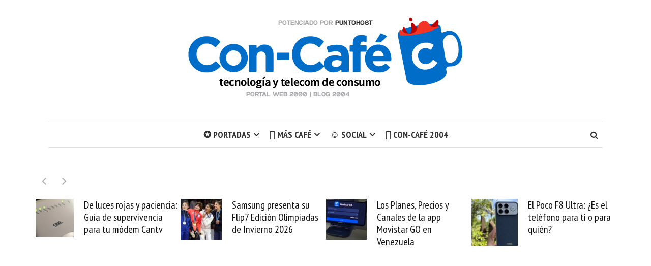

--- FILE ---
content_type: text/html; charset=UTF-8
request_url: https://www.con-cafe.com/category/uber/
body_size: 21499
content:
<!DOCTYPE html><html lang="es" prefix="og: https://ogp.me/ns#"><head><meta charset="UTF-8"><meta name="viewport" content="width=device-width, initial-scale=1"><link rel="profile" href="https://gmpg.org/xfn/11"><link rel="pingback" href=""><title>Uber Archives - Con-cafe.com</title><meta name="robots" content="index, follow, max-snippet:-1, max-video-preview:-1, max-image-preview:large"/><link rel="canonical" href="https://www.con-cafe.com/category/uber/" /><meta property="og:locale" content="es_ES" /><meta property="og:type" content="article" /><meta property="og:title" content="Uber Archives - Con-cafe.com" /><meta property="og:url" content="https://www.con-cafe.com/category/uber/" /><meta property="og:site_name" content="Con-cafe" /><meta property="article:publisher" content="https://www.facebook.com/blogconcafe/" /><meta property="og:image" content="https://i0.wp.com/www.con-cafe.com/wp-content/uploads/2023/01/cropped-favi-concafe-huguito.png" /><meta property="og:image:secure_url" content="https://i0.wp.com/www.con-cafe.com/wp-content/uploads/2023/01/cropped-favi-concafe-huguito.png" /><meta property="og:image:width" content="512" /><meta property="og:image:height" content="512" /><meta property="og:image:alt" content="Con-cafe" /><meta property="og:image:type" content="image/png" /><meta name="twitter:card" content="summary_large_image" /><meta name="twitter:title" content="Uber Archives - Con-cafe.com" /><meta name="twitter:site" content="@concafe" /><meta name="twitter:image" content="https://i0.wp.com/www.con-cafe.com/wp-content/uploads/2023/01/cropped-favi-concafe-huguito.png" /><meta name="twitter:label1" content="Entradas" /><meta name="twitter:data1" content="1" /> <script type="application/ld+json" class="rank-math-schema">{"@context":"https://schema.org","@graph":[{"@type":"Organization","@id":"https://www.con-cafe.com/#organization","name":"Con-cafe","url":"https://www.con-cafe.com","sameAs":["https://www.facebook.com/blogconcafe/","https://twitter.com/concafe"],"logo":{"@type":"ImageObject","@id":"https://www.con-cafe.com/#logo","url":"https://www.con-cafe.com/wp-content/uploads/2023/03/cropped-favi-concafe-huguito.webp","contentUrl":"https://www.con-cafe.com/wp-content/uploads/2023/03/cropped-favi-concafe-huguito.webp","caption":"Con-cafe","inLanguage":"es","width":"112","height":"112"}},{"@type":"WebSite","@id":"https://www.con-cafe.com/#website","url":"https://www.con-cafe.com","name":"Con-cafe","publisher":{"@id":"https://www.con-cafe.com/#organization"},"inLanguage":"es"},{"@type":"BreadcrumbList","@id":"https://www.con-cafe.com/category/uber/#breadcrumb","itemListElement":[{"@type":"ListItem","position":"1","item":{"@id":"https://www.con-cafe.com","name":"Inicio"}},{"@type":"ListItem","position":"2","item":{"@id":"https://www.con-cafe.com/category/uber/","name":"Uber"}}]},{"@type":"CollectionPage","@id":"https://www.con-cafe.com/category/uber/#webpage","url":"https://www.con-cafe.com/category/uber/","name":"Uber Archives - Con-cafe.com","isPartOf":{"@id":"https://www.con-cafe.com/#website"},"inLanguage":"es","breadcrumb":{"@id":"https://www.con-cafe.com/category/uber/#breadcrumb"}}]}</script> <link rel='dns-prefetch' href='//www.con-cafe.com' /><link rel='dns-prefetch' href='//secure.gravatar.com' /><link rel='dns-prefetch' href='//www.googletagmanager.com' /><link rel='dns-prefetch' href='//stats.wp.com' /><link rel='dns-prefetch' href='//use.fontawesome.com' /><link rel='dns-prefetch' href='//fonts.googleapis.com' /><link rel='dns-prefetch' href='//v0.wordpress.com' /><link rel='dns-prefetch' href='//jetpack.wordpress.com' /><link rel='dns-prefetch' href='//s0.wp.com' /><link rel='dns-prefetch' href='//public-api.wordpress.com' /><link rel='dns-prefetch' href='//0.gravatar.com' /><link rel='dns-prefetch' href='//1.gravatar.com' /><link rel='dns-prefetch' href='//2.gravatar.com' /><link rel='dns-prefetch' href='//widgets.wp.com' /><link rel='dns-prefetch' href='//pagead2.googlesyndication.com' /><link rel='preconnect' href='//i0.wp.com' /><link rel='preconnect' href='//c0.wp.com' /><link rel="alternate" type="application/rss+xml" title="Con-cafe.com &raquo; Feed" href="https://www.con-cafe.com/feed/" /><link rel="alternate" type="application/rss+xml" title="Con-cafe.com &raquo; Feed de los comentarios" href="https://www.con-cafe.com/comments/feed/" /><link rel="alternate" type="application/rss+xml" title="Con-cafe.com &raquo; Categoría Uber del feed" href="https://www.con-cafe.com/category/uber/feed/" /><link rel="alternate" type="application/rss+xml" title="Con-cafe.com &raquo; Stories Feed" href="https://www.con-cafe.com/web-stories/feed/"><style id='wp-img-auto-sizes-contain-inline-css' type='text/css'>img:is([sizes=auto i],[sizes^="auto," i]){contain-intrinsic-size:3000px 1500px}
/*# sourceURL=wp-img-auto-sizes-contain-inline-css */</style><style id='wp-emoji-styles-inline-css' type='text/css'>img.wp-smiley, img.emoji {
		display: inline !important;
		border: none !important;
		box-shadow: none !important;
		height: 1em !important;
		width: 1em !important;
		margin: 0 0.07em !important;
		vertical-align: -0.1em !important;
		background: none !important;
		padding: 0 !important;
	}
/*# sourceURL=wp-emoji-styles-inline-css */</style><style id='wp-block-library-inline-css' type='text/css'>:root{--wp-block-synced-color:#7a00df;--wp-block-synced-color--rgb:122,0,223;--wp-bound-block-color:var(--wp-block-synced-color);--wp-editor-canvas-background:#ddd;--wp-admin-theme-color:#007cba;--wp-admin-theme-color--rgb:0,124,186;--wp-admin-theme-color-darker-10:#006ba1;--wp-admin-theme-color-darker-10--rgb:0,107,160.5;--wp-admin-theme-color-darker-20:#005a87;--wp-admin-theme-color-darker-20--rgb:0,90,135;--wp-admin-border-width-focus:2px}@media (min-resolution:192dpi){:root{--wp-admin-border-width-focus:1.5px}}.wp-element-button{cursor:pointer}:root .has-very-light-gray-background-color{background-color:#eee}:root .has-very-dark-gray-background-color{background-color:#313131}:root .has-very-light-gray-color{color:#eee}:root .has-very-dark-gray-color{color:#313131}:root .has-vivid-green-cyan-to-vivid-cyan-blue-gradient-background{background:linear-gradient(135deg,#00d084,#0693e3)}:root .has-purple-crush-gradient-background{background:linear-gradient(135deg,#34e2e4,#4721fb 50%,#ab1dfe)}:root .has-hazy-dawn-gradient-background{background:linear-gradient(135deg,#faaca8,#dad0ec)}:root .has-subdued-olive-gradient-background{background:linear-gradient(135deg,#fafae1,#67a671)}:root .has-atomic-cream-gradient-background{background:linear-gradient(135deg,#fdd79a,#004a59)}:root .has-nightshade-gradient-background{background:linear-gradient(135deg,#330968,#31cdcf)}:root .has-midnight-gradient-background{background:linear-gradient(135deg,#020381,#2874fc)}:root{--wp--preset--font-size--normal:16px;--wp--preset--font-size--huge:42px}.has-regular-font-size{font-size:1em}.has-larger-font-size{font-size:2.625em}.has-normal-font-size{font-size:var(--wp--preset--font-size--normal)}.has-huge-font-size{font-size:var(--wp--preset--font-size--huge)}.has-text-align-center{text-align:center}.has-text-align-left{text-align:left}.has-text-align-right{text-align:right}.has-fit-text{white-space:nowrap!important}#end-resizable-editor-section{display:none}.aligncenter{clear:both}.items-justified-left{justify-content:flex-start}.items-justified-center{justify-content:center}.items-justified-right{justify-content:flex-end}.items-justified-space-between{justify-content:space-between}.screen-reader-text{border:0;clip-path:inset(50%);height:1px;margin:-1px;overflow:hidden;padding:0;position:absolute;width:1px;word-wrap:normal!important}.screen-reader-text:focus{background-color:#ddd;clip-path:none;color:#444;display:block;font-size:1em;height:auto;left:5px;line-height:normal;padding:15px 23px 14px;text-decoration:none;top:5px;width:auto;z-index:100000}html :where(.has-border-color){border-style:solid}html :where([style*=border-top-color]){border-top-style:solid}html :where([style*=border-right-color]){border-right-style:solid}html :where([style*=border-bottom-color]){border-bottom-style:solid}html :where([style*=border-left-color]){border-left-style:solid}html :where([style*=border-width]){border-style:solid}html :where([style*=border-top-width]){border-top-style:solid}html :where([style*=border-right-width]){border-right-style:solid}html :where([style*=border-bottom-width]){border-bottom-style:solid}html :where([style*=border-left-width]){border-left-style:solid}html :where(img[class*=wp-image-]){height:auto;max-width:100%}:where(figure){margin:0 0 1em}html :where(.is-position-sticky){--wp-admin--admin-bar--position-offset:var(--wp-admin--admin-bar--height,0px)}@media screen and (max-width:600px){html :where(.is-position-sticky){--wp-admin--admin-bar--position-offset:0px}}

/*# sourceURL=wp-block-library-inline-css */</style><style id='global-styles-inline-css' type='text/css'>:root{--wp--preset--aspect-ratio--square: 1;--wp--preset--aspect-ratio--4-3: 4/3;--wp--preset--aspect-ratio--3-4: 3/4;--wp--preset--aspect-ratio--3-2: 3/2;--wp--preset--aspect-ratio--2-3: 2/3;--wp--preset--aspect-ratio--16-9: 16/9;--wp--preset--aspect-ratio--9-16: 9/16;--wp--preset--color--black: #000000;--wp--preset--color--cyan-bluish-gray: #abb8c3;--wp--preset--color--white: #ffffff;--wp--preset--color--pale-pink: #f78da7;--wp--preset--color--vivid-red: #cf2e2e;--wp--preset--color--luminous-vivid-orange: #ff6900;--wp--preset--color--luminous-vivid-amber: #fcb900;--wp--preset--color--light-green-cyan: #7bdcb5;--wp--preset--color--vivid-green-cyan: #00d084;--wp--preset--color--pale-cyan-blue: #8ed1fc;--wp--preset--color--vivid-cyan-blue: #0693e3;--wp--preset--color--vivid-purple: #9b51e0;--wp--preset--gradient--vivid-cyan-blue-to-vivid-purple: linear-gradient(135deg,rgb(6,147,227) 0%,rgb(155,81,224) 100%);--wp--preset--gradient--light-green-cyan-to-vivid-green-cyan: linear-gradient(135deg,rgb(122,220,180) 0%,rgb(0,208,130) 100%);--wp--preset--gradient--luminous-vivid-amber-to-luminous-vivid-orange: linear-gradient(135deg,rgb(252,185,0) 0%,rgb(255,105,0) 100%);--wp--preset--gradient--luminous-vivid-orange-to-vivid-red: linear-gradient(135deg,rgb(255,105,0) 0%,rgb(207,46,46) 100%);--wp--preset--gradient--very-light-gray-to-cyan-bluish-gray: linear-gradient(135deg,rgb(238,238,238) 0%,rgb(169,184,195) 100%);--wp--preset--gradient--cool-to-warm-spectrum: linear-gradient(135deg,rgb(74,234,220) 0%,rgb(151,120,209) 20%,rgb(207,42,186) 40%,rgb(238,44,130) 60%,rgb(251,105,98) 80%,rgb(254,248,76) 100%);--wp--preset--gradient--blush-light-purple: linear-gradient(135deg,rgb(255,206,236) 0%,rgb(152,150,240) 100%);--wp--preset--gradient--blush-bordeaux: linear-gradient(135deg,rgb(254,205,165) 0%,rgb(254,45,45) 50%,rgb(107,0,62) 100%);--wp--preset--gradient--luminous-dusk: linear-gradient(135deg,rgb(255,203,112) 0%,rgb(199,81,192) 50%,rgb(65,88,208) 100%);--wp--preset--gradient--pale-ocean: linear-gradient(135deg,rgb(255,245,203) 0%,rgb(182,227,212) 50%,rgb(51,167,181) 100%);--wp--preset--gradient--electric-grass: linear-gradient(135deg,rgb(202,248,128) 0%,rgb(113,206,126) 100%);--wp--preset--gradient--midnight: linear-gradient(135deg,rgb(2,3,129) 0%,rgb(40,116,252) 100%);--wp--preset--font-size--small: 13px;--wp--preset--font-size--medium: 20px;--wp--preset--font-size--large: 36px;--wp--preset--font-size--x-large: 42px;--wp--preset--spacing--20: 0.44rem;--wp--preset--spacing--30: 0.67rem;--wp--preset--spacing--40: 1rem;--wp--preset--spacing--50: 1.5rem;--wp--preset--spacing--60: 2.25rem;--wp--preset--spacing--70: 3.38rem;--wp--preset--spacing--80: 5.06rem;--wp--preset--shadow--natural: 6px 6px 9px rgba(0, 0, 0, 0.2);--wp--preset--shadow--deep: 12px 12px 50px rgba(0, 0, 0, 0.4);--wp--preset--shadow--sharp: 6px 6px 0px rgba(0, 0, 0, 0.2);--wp--preset--shadow--outlined: 6px 6px 0px -3px rgb(255, 255, 255), 6px 6px rgb(0, 0, 0);--wp--preset--shadow--crisp: 6px 6px 0px rgb(0, 0, 0);}:where(.is-layout-flex){gap: 0.5em;}:where(.is-layout-grid){gap: 0.5em;}body .is-layout-flex{display: flex;}.is-layout-flex{flex-wrap: wrap;align-items: center;}.is-layout-flex > :is(*, div){margin: 0;}body .is-layout-grid{display: grid;}.is-layout-grid > :is(*, div){margin: 0;}:where(.wp-block-columns.is-layout-flex){gap: 2em;}:where(.wp-block-columns.is-layout-grid){gap: 2em;}:where(.wp-block-post-template.is-layout-flex){gap: 1.25em;}:where(.wp-block-post-template.is-layout-grid){gap: 1.25em;}.has-black-color{color: var(--wp--preset--color--black) !important;}.has-cyan-bluish-gray-color{color: var(--wp--preset--color--cyan-bluish-gray) !important;}.has-white-color{color: var(--wp--preset--color--white) !important;}.has-pale-pink-color{color: var(--wp--preset--color--pale-pink) !important;}.has-vivid-red-color{color: var(--wp--preset--color--vivid-red) !important;}.has-luminous-vivid-orange-color{color: var(--wp--preset--color--luminous-vivid-orange) !important;}.has-luminous-vivid-amber-color{color: var(--wp--preset--color--luminous-vivid-amber) !important;}.has-light-green-cyan-color{color: var(--wp--preset--color--light-green-cyan) !important;}.has-vivid-green-cyan-color{color: var(--wp--preset--color--vivid-green-cyan) !important;}.has-pale-cyan-blue-color{color: var(--wp--preset--color--pale-cyan-blue) !important;}.has-vivid-cyan-blue-color{color: var(--wp--preset--color--vivid-cyan-blue) !important;}.has-vivid-purple-color{color: var(--wp--preset--color--vivid-purple) !important;}.has-black-background-color{background-color: var(--wp--preset--color--black) !important;}.has-cyan-bluish-gray-background-color{background-color: var(--wp--preset--color--cyan-bluish-gray) !important;}.has-white-background-color{background-color: var(--wp--preset--color--white) !important;}.has-pale-pink-background-color{background-color: var(--wp--preset--color--pale-pink) !important;}.has-vivid-red-background-color{background-color: var(--wp--preset--color--vivid-red) !important;}.has-luminous-vivid-orange-background-color{background-color: var(--wp--preset--color--luminous-vivid-orange) !important;}.has-luminous-vivid-amber-background-color{background-color: var(--wp--preset--color--luminous-vivid-amber) !important;}.has-light-green-cyan-background-color{background-color: var(--wp--preset--color--light-green-cyan) !important;}.has-vivid-green-cyan-background-color{background-color: var(--wp--preset--color--vivid-green-cyan) !important;}.has-pale-cyan-blue-background-color{background-color: var(--wp--preset--color--pale-cyan-blue) !important;}.has-vivid-cyan-blue-background-color{background-color: var(--wp--preset--color--vivid-cyan-blue) !important;}.has-vivid-purple-background-color{background-color: var(--wp--preset--color--vivid-purple) !important;}.has-black-border-color{border-color: var(--wp--preset--color--black) !important;}.has-cyan-bluish-gray-border-color{border-color: var(--wp--preset--color--cyan-bluish-gray) !important;}.has-white-border-color{border-color: var(--wp--preset--color--white) !important;}.has-pale-pink-border-color{border-color: var(--wp--preset--color--pale-pink) !important;}.has-vivid-red-border-color{border-color: var(--wp--preset--color--vivid-red) !important;}.has-luminous-vivid-orange-border-color{border-color: var(--wp--preset--color--luminous-vivid-orange) !important;}.has-luminous-vivid-amber-border-color{border-color: var(--wp--preset--color--luminous-vivid-amber) !important;}.has-light-green-cyan-border-color{border-color: var(--wp--preset--color--light-green-cyan) !important;}.has-vivid-green-cyan-border-color{border-color: var(--wp--preset--color--vivid-green-cyan) !important;}.has-pale-cyan-blue-border-color{border-color: var(--wp--preset--color--pale-cyan-blue) !important;}.has-vivid-cyan-blue-border-color{border-color: var(--wp--preset--color--vivid-cyan-blue) !important;}.has-vivid-purple-border-color{border-color: var(--wp--preset--color--vivid-purple) !important;}.has-vivid-cyan-blue-to-vivid-purple-gradient-background{background: var(--wp--preset--gradient--vivid-cyan-blue-to-vivid-purple) !important;}.has-light-green-cyan-to-vivid-green-cyan-gradient-background{background: var(--wp--preset--gradient--light-green-cyan-to-vivid-green-cyan) !important;}.has-luminous-vivid-amber-to-luminous-vivid-orange-gradient-background{background: var(--wp--preset--gradient--luminous-vivid-amber-to-luminous-vivid-orange) !important;}.has-luminous-vivid-orange-to-vivid-red-gradient-background{background: var(--wp--preset--gradient--luminous-vivid-orange-to-vivid-red) !important;}.has-very-light-gray-to-cyan-bluish-gray-gradient-background{background: var(--wp--preset--gradient--very-light-gray-to-cyan-bluish-gray) !important;}.has-cool-to-warm-spectrum-gradient-background{background: var(--wp--preset--gradient--cool-to-warm-spectrum) !important;}.has-blush-light-purple-gradient-background{background: var(--wp--preset--gradient--blush-light-purple) !important;}.has-blush-bordeaux-gradient-background{background: var(--wp--preset--gradient--blush-bordeaux) !important;}.has-luminous-dusk-gradient-background{background: var(--wp--preset--gradient--luminous-dusk) !important;}.has-pale-ocean-gradient-background{background: var(--wp--preset--gradient--pale-ocean) !important;}.has-electric-grass-gradient-background{background: var(--wp--preset--gradient--electric-grass) !important;}.has-midnight-gradient-background{background: var(--wp--preset--gradient--midnight) !important;}.has-small-font-size{font-size: var(--wp--preset--font-size--small) !important;}.has-medium-font-size{font-size: var(--wp--preset--font-size--medium) !important;}.has-large-font-size{font-size: var(--wp--preset--font-size--large) !important;}.has-x-large-font-size{font-size: var(--wp--preset--font-size--x-large) !important;}
/*# sourceURL=global-styles-inline-css */</style><style id='classic-theme-styles-inline-css' type='text/css'>/*! This file is auto-generated */
.wp-block-button__link{color:#fff;background-color:#32373c;border-radius:9999px;box-shadow:none;text-decoration:none;padding:calc(.667em + 2px) calc(1.333em + 2px);font-size:1.125em}.wp-block-file__button{background:#32373c;color:#fff;text-decoration:none}
/*# sourceURL=/wp-includes/css/classic-themes.min.css */</style><link rel='stylesheet' id='inf-font-awesome-css' href='https://www.con-cafe.com/wp-content/plugins/blog-designer-pack/assets/css/font-awesome.min.css' type='text/css' media='all' /><link rel='stylesheet' id='owl-carousel-css' href='https://www.con-cafe.com/wp-content/plugins/blog-designer-pack/assets/css/owl.carousel.min.css' type='text/css' media='all' /><link rel='stylesheet' id='bdpp-public-style-css' href='https://www.con-cafe.com/wp-content/plugins/blog-designer-pack/assets/css/bdpp-public.min.css' type='text/css' media='all' /><link rel='stylesheet' id='contact-form-7-css' href='https://www.con-cafe.com/wp-content/cache/autoptimize/autoptimize_single_64ac31699f5326cb3c76122498b76f66.php' type='text/css' media='all' /><link rel='stylesheet' id='mks_shortcodes_fntawsm_css-css' href='https://www.con-cafe.com/wp-content/plugins/meks-flexible-shortcodes/css/font-awesome/css/font-awesome.min.css' type='text/css' media='screen' /><link rel='stylesheet' id='mks_shortcodes_simple_line_icons-css' href='https://www.con-cafe.com/wp-content/cache/autoptimize/autoptimize_single_fa8ce130c58975076654e09eb49a8002.php' type='text/css' media='screen' /><link rel='stylesheet' id='mks_shortcodes_css-css' href='https://www.con-cafe.com/wp-content/cache/autoptimize/autoptimize_single_82d5ad2853fa3cd5adb9c065e88bbb1b.php' type='text/css' media='screen' /><link rel='stylesheet' id='font-awesome-css' href='https://www.con-cafe.com/wp-content/plugins/post-carousel/public/assets/css/font-awesome.min.css' type='text/css' media='all' /><link rel='stylesheet' id='pcp_swiper-css' href='https://www.con-cafe.com/wp-content/plugins/post-carousel/public/assets/css/swiper-bundle.min.css' type='text/css' media='all' /><link rel='stylesheet' id='pcp_fonttello_icon-css' href='https://www.con-cafe.com/wp-content/plugins/post-carousel/admin/assets/css/fontello.min.css' type='text/css' media='all' /><link rel='stylesheet' id='pcp-style-css' href='https://www.con-cafe.com/wp-content/plugins/post-carousel/public/assets/css/style.min.css' type='text/css' media='all' /><style id='pcp-style-inline-css' type='text/css'>#pcp_wrapper-162685:not(.sps-glossary-layout) .sp-pcp-row,#pcp_wrapper-162685 .sps-glossary-items-group .sps-glossary-items-content {margin-right: -1px;margin-left: -1px;}#pcp_wrapper-162685 .sp-pcp-row [class*='sp-pcp-col-']{padding-right: 1px;padding-left: 1px; padding-bottom:2px;}.pcp-wrapper-162685 .sp-pcp-title a {color: #111;display: inherit;} .pcp-wrapper-162685 .sp-pcp-title a:hover {color: #e1624b;}#pcp_wrapper-162685 .dots .swiper-pagination-bullet{ background: #cccccc; } #pcp_wrapper-162685 .dots .swiper-pagination-bullet-active { background: #1e73be; }#pcp_wrapper-162685 .pcp-button-prev,#pcp_wrapper-162685 .pcp-button-next{ background-image: none; background-size: auto; background-color: #fff; height: 33px; width: 33px; margin-top: 8px; border: 0px solid #aaa; text-align: center; line-height: 30px; -webkit-transition: 0.3s; border-radius: 0px; }#pcp_wrapper-162685 .pcp-button-prev:hover, #pcp_wrapper-162685 .pcp-button-next:hover{ background-color: #1e73be; border-color: #1e73be; } #pcp_wrapper-162685 .pcp-button-prev .fa, #pcp_wrapper-162685 .pcp-button-next .fa { color: #aaa; } #pcp_wrapper-162685 .pcp-button-prev:hover .fa, #pcp_wrapper-162685 .pcp-button-next:hover .fa { color: #fff; } #pcp_wrapper-162685.pcp-carousel-wrapper .sp-pcp-post{ margin-top: 0; }#pcp_wrapper-162685 .sp-pcp-post {padding: 0 0 0 0;}#pcp_wrapper-162685.sp-slider_layout .sp-pcp-post .sp-pcp-post-details {top: 0; right:0; bottom:0; left:0;}#pcp_wrapper-162685 .sp-pcp-post {border: 0px solid #e2e2e2; border-radius: 0px }#pcp_wrapper-162685 .sp-pcp-post{background-color: transparent;}#pcp_wrapper-162685 .pcp-post-thumb-wrapper{border: 0px solid #dddddd;border-radius:0px;}.pcp-wrapper-162685 .sp-pcp-post-meta li,.pcp-wrapper-162685 .sp-pcp-post-meta ul,.pcp-wrapper-162685 .sp-pcp-post-meta li a{color: #888;}.pcp-wrapper-162685 .sp-pcp-post-meta li a:hover{color: #e1624b;}#pcp_wrapper-162685 .pcp-post-pagination .page-numbers.current, #pcp_wrapper-162685 .pcp-post-pagination a.active , #pcp_wrapper-162685 .pcp-post-pagination a:hover{ color: #ffffff; background: #e1624b; border-color: #e1624b; }#pcp_wrapper-162685 .pcp-post-pagination .page-numbers, .pcp-post-pagination a{ background: #ffffff; color:#5e5e5e; border: 2px solid #bbbbbb;border-radius: 2px; }#pcp_wrapper-162685 .pcp-post-pagination{text-align: left;}@media (min-width: 1200px) {.sp-pcp-row .sp-pcp-col-xl-1 {flex: 0 0 100%;}.sp-pcp-row .sp-pcp-col-xl-2 {flex: 1 1 calc( 50% - 2px);}.sp-pcp-row .sp-pcp-col-xl-3 {flex: 1 1 calc( 33.333% - 2px);}.sp-pcp-row .sp-pcp-col-xl-4 {flex: 1 1 calc( 25% - 2px);}.sp-pcp-row .sp-pcp-col-xl-5 { flex: 1 1 calc( 20% - 2px);}.sp-pcp-row .sp-pcp-col-xl-6 {flex: 1 1 calc( 16.66666666666667% - 2px);}.sp-pcp-row .sp-pcp-col-xl-7 {flex: 1 1 calc( 14.28571428% - 2px);}.sp-pcp-row .sp-pcp-col-xl-8 {flex: 1 1 calc( 12.5% - 2px);}}@media (max-width: 1200px) {.sp-pcp-row .sp-pcp-col-lg-1 {flex: 0 0 100%;}.sp-pcp-row .sp-pcp-col-lg-2 {flex: 1 1 calc( 50% - 2px);}.sp-pcp-row .sp-pcp-col-lg-3 {flex: 1 1 calc( 33.333% - 2px);}.sp-pcp-row .sp-pcp-col-lg-4 {flex: 1 1 calc( 25% - 2px);}.sp-pcp-row .sp-pcp-col-lg-5 { flex: 1 1 calc( 20% - 2px);}.sp-pcp-row .sp-pcp-col-lg-6 {flex: 1 1 calc( 16.66666666666667% - 2px);}.sp-pcp-row .sp-pcp-col-lg-7 {flex: 1 1 calc( 14.28571428% - 2px);}.sp-pcp-row .sp-pcp-col-lg-8 {flex: 1 1 calc( 12.5% - 2px);}}@media (max-width: 992px) {.sp-pcp-row .sp-pcp-col-md-1 {flex: 0 0 100%;}.sp-pcp-row .sp-pcp-col-md-2 {flex: 1 1 calc( 50% - 2px);}.sp-pcp-row .sp-pcp-col-md-2-5 {flex: 0 0 75%;}.sp-pcp-row .sp-pcp-col-md-3 {flex: 1 1 calc( 33.333% - 2px);}.sp-pcp-row .sp-pcp-col-md-4 {flex: 1 1 calc( 25% - 2px);}.sp-pcp-row .sp-pcp-col-md-5 { flex: 1 1 calc( 20% - 2px);}.sp-pcp-row .sp-pcp-col-md-6 {flex: 1 1 calc( 16.66666666666667% - 2px);}.sp-pcp-row .sp-pcp-col-md-7 {flex: 1 1 calc( 14.28571428% - 2px);}.sp-pcp-row .sp-pcp-col-md-8 {flex: 1 1 calc( 12.5% - 2px);}}@media (max-width: 768px) {.sp-pcp-row .sp-pcp-col-sm-1 {flex: 0 0 100%;}.sp-pcp-row .sp-pcp-col-sm-2 {flex: 1 1 calc( 50% - 2px);}.sp-pcp-row .sp-pcp-col-sm-2-5 {flex: 0 0 75%;}.sp-pcp-row .sp-pcp-col-sm-3 {flex: 1 1 calc( 33.333% - 2px);}.sp-pcp-row .sp-pcp-col-sm-4 {flex: 1 1 calc( 25% - 2px);}.sp-pcp-row .sp-pcp-col-sm-5 { flex: 1 1 calc( 20% - 2px);}.sp-pcp-row .sp-pcp-col-sm-6 {flex: 1 1 calc( 16.66666666666667% - 2px);}.sp-pcp-row .sp-pcp-col-sm-7 {flex: 1 1 calc( 14.28571428% - 2px);}.sp-pcp-row .sp-pcp-col-sm-8 {flex: 1 1 calc( 12.5% - 2px);}}@media (max-width: 420px) {.sp-pcp-row .sp-pcp-col-xs-1 {flex: 0 0 100%;}.sp-pcp-row .sp-pcp-col-xs-2 {flex: 1 1 calc( 50% - 2px);}.sp-pcp-row .sp-pcp-col-xs-3 {flex: 1 1 calc( 33.333% - 2px);}.sp-pcp-row .sp-pcp-col-xs-4 {flex: 1 1 calc( 25% - 2px);}.sp-pcp-row .sp-pcp-col-xs-5 { flex: 1 1 calc( 20% - 2px);}.sp-pcp-row .sp-pcp-col-xs-6 {flex: 1 1 calc( 16.66666666666667% - 2px);}.sp-pcp-row .sp-pcp-col-xs-7 {flex: 1 1 calc( 14.28571428% - 2px);}.sp-pcp-row .sp-pcp-col-xs-8 {flex: 1 1 calc( 12.5% - 2px);}}
/*# sourceURL=pcp-style-inline-css */</style><link rel='stylesheet' id='vlp-public-css' href='https://www.con-cafe.com/wp-content/cache/autoptimize/autoptimize_single_966e9d8ee485b795ed1c8c1a602612c1.php' type='text/css' media='all' /><link rel='stylesheet' id='smr-fonts-css' href='https://fonts.googleapis.com/css?family=PT+Sans+Narrow%3A400%2C700%7CPT+Serif%3A400%2C700%2C400italic&#038;subset=latin%2Clatin-ext' type='text/css' media='all' /><link rel='stylesheet' id='smr-bootstrap-css' href='https://www.con-cafe.com/wp-content/themes/shamrock/css/bootstrap/bootstrap.min.css' type='text/css' media='screen, print' /><link rel='stylesheet' id='smr-fontawesome-css' href='https://www.con-cafe.com/wp-content/themes/shamrock/css/fontawesome/css/font-awesome.min.css' type='text/css' media='screen, print' /><link rel='stylesheet' id='smr-style-css' href='https://www.con-cafe.com/wp-content/cache/autoptimize/autoptimize_single_dbc472c923d5054682f0c4daa0818edf.php' type='text/css' media='screen, print' /><style id='smr-style-inline-css' type='text/css'>body,.main-navigation ul ul {background: #ffffff;}a{color: #e74f3d;}.site-navigation-wrapper{border-top: 1px solid rgba(153,153,153,0.3);border-bottom: 1px solid rgba(153,153,153,0.3);}.entry-content a:not(.more-link):not(.wp-block-button__link){color: #3f3f3f;background: -webkit-gradient(linear, 50% 100%, 50% 0%, color-stop(50%, #ffffff), color-stop(50%, #e74f3d));background: -moz-linear-gradient(bottom, #ffffff 50%, #e74f3d 50%);background: -webkit-linear-gradient(bottom, #ffffff 50%, #e74f3d 50%);background: linear-gradient(to top, #ffffff 50%, #e74f3d 50%);background-repeat: repeat-x;background-size: 2px 2px;background-position: 0 100%;text-shadow: 2px 0 #ffffff, 0px 2px #ffffff, -2px 0 #ffffff, 0 -2px #ffffff;}body,.site-header .site-title a,.smr-nofimg .smr-post.has-post-thumbnail .entry-title a,.smr-nofimg .smr-post.has-post-thumbnail .entry-header .entry-title,.sidebar a,.archive-head p,.smr-prev-next a,.smr-nav-search button.smr-search-submit,.sidebar .smr-search-form .smr-search-submit{color: #3f3f3f;}.has-post-thumbnail .entry-meta .meta-item, .has-post-thumbnail .entry-meta span, .has-post-thumbnail .entry-meta a{color: rgba(255,255,255,0.7);}.has-post-thumbnail .entry-meta a:hover{color: #FFF;}.main-navigation li:after{background: #e74f3d;}.smr-pagination a,.entry-meta a:hover,.sidebar a:hover,.sidebar li:before,.entry-content a:hover,.entry-title a:hover,.comment-list .comment-reply-link,.smr-author-box .smr-author-link,.sub-menu li:hover > a,.smr-nofimg .smr-post.has-post-thumbnail .entry-title a:hover,.smr-nofimg .has-post-thumbnail .entry-meta a:hover,.smr-post.format-video .entry-header .entry-title a:hover,.smr-post.format-gallery .entry-header .entry-title a:hover,.smr-post.format-audio .entry-header .entry-title a:hover,.smr-post.format-image .entry-header .entry-title a:hover,.smr-post.format-video .entry-header .entry-meta a:hover,.smr-post.format-audio .entry-header .entry-meta a:hover,.smr-post.format-gallery .entry-header .entry-meta a:hover,.smr-post.format-image .entry-header .entry-meta a:hover,.sidebar .tagcloud a:hover,.entry-footer .meta-tags a:hover,.smr-prev-next a:hover,.site-footer a:hover{color: #e74f3d;}.sidebar .tagcloud a:hover,.entry-footer .meta-tags a:hover,.smr-pagination a,.smr-pagination .page-numbers.current,.comment-list .comment-reply-link,.smr-author-box .smr-author-link,.more-link,.smr-pagelinks-nav a,.mks_autor_link_wrap a{border: 1px solid rgba(231,79,61,0.7)}.smr-pagination a:hover,.smr-pagination .page-numbers.current{background: #e74f3d;}.smr-format-action,.smr-format-action:hover,.comment-list .comment-reply-link:hover,.smr-author-box .smr-author-link:hover,.entry-content p .more-link:hover,.smr-pagelinks-nav a:hover,.mks_autor_link_wrap a:hover{color: #FFF;background: #e74f3d;}h1,h2,h3,h4,h5,h6,.h1,.h2,.h3,.h4,.h5,.h6,.entry-title a,.main-navigation a,.smr-nav-social a,.smr-nav-search button.smr-search-submit,.site-header .site-title a,.smr-post.format-video .entry-header .entry-title,.smr-post.format-gallery .entry-header .entry-title,.smr-post.format-audio .entry-header .entry-title,.smr-post.format-image .entry-header .entry-title,.smr-post.format-video .entry-header .entry-title a,.smr-post.format-gallery .entry-header .entry-title a,.smr-post.format-audio .entry-header .entry-title a,.smr-post.format-image .entry-header .entry-title a{color: #333333;}.post-categories a{background: #7ad0ff;}.entry-meta .meta-item, .entry-meta span, .entry-meta a,.comment-metadata a,.entry-footer .meta-tags a,.smr-nofimg .has-post-thumbnail .entry-meta .meta-item, .smr-nofimg .has-post-thumbnail .entry-meta span, .smr-nofimg .has-post-thumbnail .entry-meta a,.smr-post.format-video .entry-header .entry-meta *,.smr-post.format-audio .entry-header .entry-meta *,.smr-post.format-gallery .entry-header .entry-meta *,.smr-post.format-image .entry-header .entry-meta *,.tagcloud a,.post-date,.sidebar .comment-author-link,.rss-date{color: #999999;}.smr-resp-separator{background: rgba(153,153,153,0.3);}input[type="text"],input[type="email"],input[type="url"],input[type="password"],textarea,select,.widget select{border: 1px solid rgba(153,153,153,0.7)}.entry-footer .meta-tags a,blockquote,.smr-post{border-color: rgba(153,153,153,0.3);}.comment-form .form-submit .submit,.mks_autor_link_wrap a,button, html input[type="button"], input[type="reset"], input[type="submit"]{border: 1px solid rgba(231,79,61,0.7);color: #e74f3d;}hr{border-top: 1px solid rgba(153,153,153,0.3);}.error404 .entry-content .smr-search-form .smr-search-submit,.not-found .smr-search-form .smr-search-submit{color: #3f3f3f;background: transparent;}.comment-form .form-submit .submit:hover,button:hover,html input[type="button"]:hover, input[type="reset"]:hover, input[type="submit"]:hover{color: #FFF;background: #e74f3d;}.site-footer a{color: #ffffff;}.mobile-nav{background: #e74f3d;}@media (max-width: 620px){.smr-post.has-post-thumbnail .entry-header .entry-title, .smr-post.has-post-thumbnail .entry-header .entry-title a{color: #333333;}.has-post-thumbnail .entry-meta .meta-item, .has-post-thumbnail .entry-meta span, .has-post-thumbnail .entry-meta a{color: #999999;}.has-post-thumbnail .entry-meta a:hover{color: #e74f3d;}}
/*# sourceURL=smr-style-inline-css */</style><link rel='stylesheet' id='meks-ads-widget-css' href='https://www.con-cafe.com/wp-content/cache/autoptimize/autoptimize_single_2df4cf12234774120bd859c9819b32e4.php' type='text/css' media='all' /><link rel='stylesheet' id='meks_instagram-widget-styles-css' href='https://www.con-cafe.com/wp-content/cache/autoptimize/autoptimize_single_c76e56b760d84e467f04f60560dba802.php' type='text/css' media='all' /><link rel='stylesheet' id='meks-flickr-widget-css' href='https://www.con-cafe.com/wp-content/cache/autoptimize/autoptimize_single_cdc42877cc656e0de6c1757a6e9e1f03.php' type='text/css' media='all' /><link rel='stylesheet' id='meks-author-widget-css' href='https://www.con-cafe.com/wp-content/cache/autoptimize/autoptimize_single_5fa29058f044e3fbaf32a3c8cdfb675e.php' type='text/css' media='all' /><link rel='stylesheet' id='meks-social-widget-css' href='https://www.con-cafe.com/wp-content/cache/autoptimize/autoptimize_single_4dcc6653439e3bfa032598aff028aea9.php' type='text/css' media='all' /><link rel='stylesheet' id='wp-pagenavi-css' href='https://www.con-cafe.com/wp-content/cache/autoptimize/autoptimize_single_73d29ecb3ae4eb2b78712fab3a46d32d.php' type='text/css' media='all' /><style id='adsensei-styles-inline-css' type='text/css'>.adsensei-location ins.adsbygoogle {
        background: transparent !important;
    }

    .adsensei.adsensei_ad_container { display: grid; grid-template-columns: auto; grid-gap: 10px; padding: 10px; }
    .grid_image{animation: fadeIn 0.5s;-webkit-animation: fadeIn 0.5s;-moz-animation: fadeIn 0.5s;
        -o-animation: fadeIn 0.5s;-ms-animation: fadeIn 0.5s;}
    .adsensei-ad-label { font-size: 12px; text-align: center; color: #333;}
    .adsensei-text-around-ad-label-text_around_left {
        width: 50%;
        float: left;
    }
    .adsensei-text-around-ad-label-text_around_right {
        width: 50%;
        float: right;
    }
    .adsensei-popupad {
        position: fixed;
        top: 0px;
        left:0px;
        width: 100%;
        height: 100em;
        background-color: rgba(0,0,0,0.6);
        z-index: 999;
        max-width: 100em !important;
        margin: 0 auto;
    }
    .adsensei.adsensei_ad_container_ {
        position: fixed;
        top: 40%;
        left: 36%;
    }
    #btn_close{
		background-color: #fff;
		width: 25px;
		height: 25px;
		text-align: center;
		line-height: 22px;
		position: absolute;
		right: -10px;
		top: -10px;
		cursor: pointer;
		transition: all 0.5s ease;
		border-radius: 50%;
	}
    #btn_close_video{
		background-color: #fff;
		width: 25px;
		height: 25px;
		text-align: center;
		line-height: 22px;
		position: absolute;
		right: -10px;
		top: -10px;
		cursor: pointer;
		transition: all 0.5s ease;
		border-radius: 50%;
        z-index:100;
	}
    @media screen and (max-width: 480px) {
        .adsensei.adsensei_ad_container_ {
            left: 10px;
        }
    }

    .adsensei-video {
        position: fixed;
        bottom: 0px;
        z-index: 9999999;
    }
    adsensei_ad_container_video{
        max-width:220px;
    }
    .adsensei_click_impression { display: none;}

    .adsensei-sticky {
        width: 100% !important;
        background-color: hsla(0,0%,100%,.7);
        position: fixed;
        max-width: 100%!important;
        bottom:0;
        margin:0;
        text-align: center;
    }.adsensei-sticky .adsensei-location {
        text-align: center;
    }.adsensei-sticky .wp_adsensei_dfp {
        display: contents;
    }
    a.adsensei-sticky-ad-close {
        background-color: #fff;
        width: 25px;
        height: 25px;
        text-align: center;
        line-height: 22px;
        position: absolute;
        right: 0px;
        top: -15px;
        cursor: pointer;
        transition: all 0.5s ease;
        border-radius: 50%;
    }
    
/*# sourceURL=adsensei-styles-inline-css */</style> <script type="text/javascript" src="https://www.con-cafe.com/wp-includes/js/jquery/jquery.min.js" id="jquery-core-js"></script> <script defer type="text/javascript" src="https://www.con-cafe.com/wp-includes/js/jquery/jquery-migrate.min.js" id="jquery-migrate-js"></script> <script defer type="text/javascript" src="https://www.con-cafe.com/wp-content/cache/autoptimize/autoptimize_single_cc4a1bd3c7d6a372b81e29c4bd77d38d.php" id="adsensei-ad-ga-js"></script> 
 <script defer type="text/javascript" src="https://www.googletagmanager.com/gtag/js?id=GT-NSVCLS6" id="google_gtagjs-js"></script> <script defer id="google_gtagjs-js-after" src="[data-uri]"></script> <link rel="https://api.w.org/" href="https://www.con-cafe.com/wp-json/" /><link rel="alternate" title="JSON" type="application/json" href="https://www.con-cafe.com/wp-json/wp/v2/categories/4042" /><link rel="EditURI" type="application/rsd+xml" title="RSD" href="https://www.con-cafe.com/xmlrpc.php?rsd" />  <script defer src="[data-uri]"></script> <meta name="generator" content="Site Kit by Google 1.171.0" /><meta name="onesignal-plugin" content="wordpress-3.8.0"> <script src="https://cdn.onesignal.com/sdks/web/v16/OneSignalSDK.page.js" defer></script> <script defer src="[data-uri]"></script> <style>img#wpstats{display:none}</style> <script defer src="[data-uri]"></script> <meta name="google-adsense-platform-account" content="ca-host-pub-2644536267352236"><meta name="google-adsense-platform-domain" content="sitekit.withgoogle.com">  <script defer src="[data-uri]"></script>  <noscript> <img height="1" width="1" style="display:none"
src="https://www.facebook.com/tr?id=1852227445088845&ev=PageView&noscript=1"/> </noscript>  <script type="text/javascript" async="async" src="https://pagead2.googlesyndication.com/pagead/js/adsbygoogle.js?client=ca-pub-7155807016704461&amp;host=ca-host-pub-2644536267352236" crossorigin="anonymous"></script> <link rel="icon" href="https://i0.wp.com/www.con-cafe.com/wp-content/uploads/2024/05/cropped-formato-cc-04-05.png?fit=32%2C32&#038;ssl=1" sizes="32x32" /><link rel="icon" href="https://i0.wp.com/www.con-cafe.com/wp-content/uploads/2024/05/cropped-formato-cc-04-05.png?fit=192%2C192&#038;ssl=1" sizes="192x192" /><link rel="apple-touch-icon" href="https://i0.wp.com/www.con-cafe.com/wp-content/uploads/2024/05/cropped-formato-cc-04-05.png?fit=180%2C180&#038;ssl=1" /><meta name="msapplication-TileImage" content="https://i0.wp.com/www.con-cafe.com/wp-content/uploads/2024/05/cropped-formato-cc-04-05.png?fit=270%2C270&#038;ssl=1" /><style type="text/css" id="wp-custom-css">@media (max-width: 620px) {.smr-post.has-post-thumbnail .entry-header .entry-title a {
    color: #333333 !important;
}

.has-post-thumbnail  .entry-meta span, .meta-item .entry-meta a
 {
    color: #999999 !important;
}
}</style><link rel='stylesheet' id='jetpack-top-posts-widget-css' href='https://www.con-cafe.com/wp-content/cache/autoptimize/autoptimize_single_7dd1a35faeaa6aec6e3053ab957688a1.php' type='text/css' media='all' /></head><body class="archive category category-uber category-4042 wp-theme-shamrock"><center></center> <noscript><iframe src="https://www.googletagmanager.com/ns.html?id=GTM-MZW24JW"
height="0" width="0" style="display:none;visibility:hidden"></iframe></noscript><div id="wrapper"><header id="masthead" class="container site-header" role="banner"><div class="col-lg-12 col-sm-12 col-xs-12"><div class="site-branding"> <span class="site-title h1"><a href="https://www.con-cafe.com/" rel="home"><img src="https://www.con-cafe.com/wp-content/uploads/2024/05/formato-cc-03.png" alt="Con-cafe.com"/></a></span></div><div class="site-navigation-wrapper"><div id="smr-nav-search" class="smr-nav-search"><form class="smr-search-form" action="https://www.con-cafe.com/" method="get"> <input name="s" class="smr-search-input" size="20" type="text" value="Escribe  aquí para buscar..." onfocus="(this.value == 'Escribe  aquí para buscar...') && (this.value = '')" onblur="(this.value == '') && (this.value = 'Escribe  aquí para buscar...')" placeholder="Escribe  aquí para buscar..." /> <button type="submit" class="smr-search-submit"><i class="fa fa-search"></i></button></form></div><nav id="site-navigation" class="main-navigation" role="navigation"><ul id="smr-main-nav" class="smr-main-nav"><li id="menu-item-159475" class="menu-item menu-item-type-custom menu-item-object-custom menu-item-has-children menu-item-159475"><a href="#">✪ Portadas</a><ul class="sub-menu"><li id="menu-item-159478" class="menu-item menu-item-type-custom menu-item-object-custom menu-item-159478"><a href="https://www.con-cafe.com/tag/dispositivos">Dispositivos</a></li><li id="menu-item-159477" class="menu-item menu-item-type-custom menu-item-object-custom menu-item-159477"><a href="https://www.con-cafe.com/tag/telecom">Telecom</a></li><li id="menu-item-163106" class="menu-item menu-item-type-custom menu-item-object-custom menu-item-163106"><a href="https://www.con-cafe.com/tag/apps">Aplicaciones</a></li><li id="menu-item-159569" class="menu-item menu-item-type-custom menu-item-object-custom menu-item-159569"><a href="https://www.con-cafe.com/tag/internet">Internet</a></li><li id="menu-item-159476" class="menu-item menu-item-type-custom menu-item-object-custom menu-item-159476"><a href="https://www.con-cafe.com/tag/hogar">Hogar</a></li><li id="menu-item-159479" class="menu-item menu-item-type-custom menu-item-object-custom menu-item-159479"><a href="https://www.con-cafe.com/tag/empresas">Empresas</a></li><li id="menu-item-163105" class="menu-item menu-item-type-custom menu-item-object-custom menu-item-has-children menu-item-163105"><a href="#">➕ Portadas</a><ul class="sub-menu"><li id="menu-item-160267" class="menu-item menu-item-type-custom menu-item-object-custom menu-item-160267"><a href="https://www.con-cafe.com/tag/creadores">Creadores</a></li><li id="menu-item-163108" class="menu-item menu-item-type-custom menu-item-object-custom menu-item-163108"><a href="https://www.con-cafe.com/tag/tecnologias">Tecnologias</a></li><li id="menu-item-163107" class="menu-item menu-item-type-custom menu-item-object-custom menu-item-163107"><a href="https://www.con-cafe.com/tag/esports">eSports</a></li><li id="menu-item-163114" class="menu-item menu-item-type-custom menu-item-object-custom menu-item-163114"><a href="https://www.con-cafe.com/tag/dispositivos">Ofertas</a></li><li id="menu-item-163115" class="menu-item menu-item-type-custom menu-item-object-custom menu-item-163115"><a href="https://www.con-cafe.com/tag/comunicados">Notas de prensa</a></li><li id="menu-item-163116" class="menu-item menu-item-type-custom menu-item-object-custom menu-item-163116"><a href="https://www.con-cafe.com/tag/agenda">Agenda</a></li></ul></li></ul></li><li id="menu-item-159469" class="menu-item menu-item-type-custom menu-item-object-custom menu-item-has-children menu-item-159469"><a href="#">𖠚 Más café</a><ul class="sub-menu"><li id="menu-item-159500" class="menu-item menu-item-type-custom menu-item-object-custom menu-item-159500"><a href="https://concafe.substack.com/">✉︎ Boletín de correos</a></li><li id="menu-item-159499" class="menu-item menu-item-type-custom menu-item-object-custom menu-item-159499"><a href="https://t.me/elblogconcafe">✈ Canal Telegram</a></li><li id="menu-item-161538" class="menu-item menu-item-type-custom menu-item-object-custom menu-item-161538"><a href="https://www.youtube.com/channel/UCCKy-JdYGlqUm4yMnPf9McQ">➤ Canal Youtube</a></li><li id="menu-item-161539" class="menu-item menu-item-type-custom menu-item-object-custom menu-item-161539"><a href="#">✔ Listas marcalinks</a></li><li id="menu-item-159657" class="menu-item menu-item-type-custom menu-item-object-custom menu-item-159657"><a href="https://www.con-cafe.com/medidor/">⏲︎ Velocidad nPerf</a></li></ul></li><li id="menu-item-151209" class="menu-item menu-item-type-custom menu-item-object-custom menu-item-has-children menu-item-151209"><a href="#">☺ Social</a><ul class="sub-menu"><li id="menu-item-154943" class="menu-item menu-item-type-custom menu-item-object-custom menu-item-154943"><a href="https://instagram.com/ConCafe">⌂ Perfil Instagram</a></li><li id="menu-item-151210" class="menu-item menu-item-type-custom menu-item-object-custom menu-item-151210"><a href="https://www.twitter.com/concafe">＊ Perfil Twitter</a></li><li id="menu-item-161649" class="menu-item menu-item-type-custom menu-item-object-custom menu-item-161649"><a href="https://www.instagram.com/channel/AbbxWqdgqQEQHEEP/">⊹ Canal Instagram</a></li><li id="menu-item-161546" class="menu-item menu-item-type-custom menu-item-object-custom menu-item-161546"><a href="https://whatsapp.com/channel/0029Va8IDvN5a246JMxbS21K">★ Marcalinks</a></li><li id="menu-item-159498" class="menu-item menu-item-type-custom menu-item-object-custom menu-item-159498"><a href="https://bitly.com/3n7F2hu">📞 Avances Whatsapp</a></li></ul></li><li id="menu-item-150782" class="menu-item menu-item-type-custom menu-item-object-custom menu-item-150782"><a href="https://www.con-cafe.com/2019/11/01/15-anos-de-mi-blog-con-cafe/">𖠚 Con-Café 2004</a></li></ul></nav></div> <span class="smr-hamburger"><i class="fa fa-bars"></i></span><div class="smr-resp-separator"></div></div></header><div id="content" class="container site-content"><div id="pcp_wrapper-162685" class="sp-pcp-section sp-pcp-container pcp-wrapper-162685 pcp-carousel-wrapper standard sp-carousel_layout" data-sid="162685"><div id="sp-pcp-id-162685" class="swiper-container sp-pcp-carousel top_left" dir="ltr" data-carousel='{ "speed":600, "items":4, "spaceBetween":2, "dynamicBullets": false, "navigation":true, "pagination": false, "autoplay": true, "autoplay_speed": 2000, "loop": true, "autoHeight": true, "lazy":  true, "simulateTouch": true, "freeMode": false, "slider_mouse_wheel": true,"allowTouchMove": true, "slidesPerView": {"lg_desktop": 4, "desktop": 4, "tablet": 2, "mobile_landscape": 2, "mobile": 2}, "navigation_mobile": true, "pagination_mobile": false, "stop_onHover": true, "enabled": true, "prevSlideMessage": "Previous slide", "nextSlideMessage": "Next slide", "firstSlideMessage": "This is the first slide", "lastSlideMessage": "This is the last slide", "keyboard": "true", "paginationBulletMessage": "Go to slide {{index}}" }'><div class="swiper-wrapper"><div class=" swiper-slide swiper-lazy"><div class="sp-pcp-post left-thumb pcp-item-165588" data-id="165588"><div class="pcp-post-thumb-wrapper"><div class="sp-pcp-post-thumb-area"> <a class="sp-pcp-thumb" href="https://www.con-cafe.com/2026/01/30/de-luces-rojas-y-paciencia-guia-de-supervivencia-para-tu-modem-cantv/" target="_self" > <img src="https://i0.wp.com/www.con-cafe.com/wp-content/uploads/2026/01/Captura-de-pantalla-2026-01-30-a-las-08.47.05.jpg?resize=200%2C200&#038;ssl=1" width="200" height="200" alt=""> </a></div></div><div class="sp-pcp-post-details"><div class="sp-pcp-post-details-content"><h3 class="sp-pcp-title"> <a href="https://www.con-cafe.com/2026/01/30/de-luces-rojas-y-paciencia-guia-de-supervivencia-para-tu-modem-cantv/"  target="_self">De luces rojas y paciencia: Guía de supervivencia para tu módem Cantv</a></h3></div></div></div></div><div class=" swiper-slide swiper-lazy"><div class="sp-pcp-post left-thumb pcp-item-165626" data-id="165626"><div class="pcp-post-thumb-wrapper"><div class="sp-pcp-post-thumb-area"> <a class="sp-pcp-thumb" href="https://www.con-cafe.com/2026/01/29/samsung-presenta-su-flip7-edicion-olimpiadas-de-invierno-2026/" target="_self" > <img src="https://i0.wp.com/www.con-cafe.com/wp-content/uploads/2026/01/Captura-de-pantalla-2026-01-29-a-las-19.46.03.jpg?resize=200%2C200&#038;ssl=1" width="200" height="200" alt=""> </a></div></div><div class="sp-pcp-post-details"><div class="sp-pcp-post-details-content"><h3 class="sp-pcp-title"> <a href="https://www.con-cafe.com/2026/01/29/samsung-presenta-su-flip7-edicion-olimpiadas-de-invierno-2026/"  target="_self">Samsung presenta su Flip7 Edición Olimpiadas de Invierno 2026</a></h3></div></div></div></div><div class=" swiper-slide swiper-lazy"><div class="sp-pcp-post left-thumb pcp-item-165602" data-id="165602"><div class="pcp-post-thumb-wrapper"><div class="sp-pcp-post-thumb-area"> <a class="sp-pcp-thumb" href="https://www.con-cafe.com/2026/01/29/los-planes-precios-y-canales-de-la-app-movistar-go-en-venezuela/" target="_self" > <img src="https://i0.wp.com/www.con-cafe.com/wp-content/uploads/2026/01/20260129_1030177129313382832776286.jpg?resize=200%2C200&#038;ssl=1" width="200" height="200" alt=""> </a></div></div><div class="sp-pcp-post-details"><div class="sp-pcp-post-details-content"><h3 class="sp-pcp-title"> <a href="https://www.con-cafe.com/2026/01/29/los-planes-precios-y-canales-de-la-app-movistar-go-en-venezuela/"  target="_self">Los Planes, Precios y Canales de la app Movistar GO en Venezuela</a></h3></div></div></div></div><div class=" swiper-slide swiper-lazy"><div class="sp-pcp-post left-thumb pcp-item-165592" data-id="165592"><div class="pcp-post-thumb-wrapper"><div class="sp-pcp-post-thumb-area"> <a class="sp-pcp-thumb" href="https://www.con-cafe.com/2026/01/29/el-poco-f8-ultra-es-el-telefono-para-ti-o-para-quien/" target="_self" > <img src="https://i0.wp.com/www.con-cafe.com/wp-content/uploads/2026/01/Captura-de-pantalla-2026-01-30-a-las-08.27.36.jpg?resize=200%2C200&#038;ssl=1" width="200" height="200" alt=""> </a></div></div><div class="sp-pcp-post-details"><div class="sp-pcp-post-details-content"><h3 class="sp-pcp-title"> <a href="https://www.con-cafe.com/2026/01/29/el-poco-f8-ultra-es-el-telefono-para-ti-o-para-quien/"  target="_self">El Poco F8 Ultra: ¿Es el teléfono para ti o para quién?</a></h3></div></div></div></div><div class=" swiper-slide swiper-lazy"><div class="sp-pcp-post left-thumb pcp-item-165587" data-id="165587"><div class="pcp-post-thumb-wrapper"><div class="sp-pcp-post-thumb-area"> <a class="sp-pcp-thumb" href="https://www.con-cafe.com/2026/01/28/infinix-note-50-es-realmente-el-nuevo-jefe-de-su-gama-en-2026/" target="_self" > <img src="https://i0.wp.com/www.con-cafe.com/wp-content/uploads/2026/01/Captura-de-pantalla-2026-01-30-a-las-09.09.35.jpg?resize=200%2C200&#038;ssl=1" width="200" height="200" alt=""> </a></div></div><div class="sp-pcp-post-details"><div class="sp-pcp-post-details-content"><h3 class="sp-pcp-title"> <a href="https://www.con-cafe.com/2026/01/28/infinix-note-50-es-realmente-el-nuevo-jefe-de-su-gama-en-2026/"  target="_self">Infinix Note 50: ¿Es realmente el nuevo jefe de su gama en 2026?</a></h3></div></div></div></div><div class=" swiper-slide swiper-lazy"><div class="sp-pcp-post left-thumb pcp-item-165576" data-id="165576"><div class="pcp-post-thumb-wrapper"><div class="sp-pcp-post-thumb-area"> <a class="sp-pcp-thumb" href="https://www.con-cafe.com/2026/01/22/monitoreo-telecom-jueves-22-de-enero-de-2026-941-am-movilnet-movistar-y-digitel/" target="_self" > <img src="https://i0.wp.com/www.con-cafe.com/wp-content/uploads/2026/01/Captura-de-pantalla-2026-01-22-a-las-10.09.18.jpg?resize=200%2C200&#038;ssl=1" width="200" height="200" alt=""> </a></div></div><div class="sp-pcp-post-details"><div class="sp-pcp-post-details-content"><h3 class="sp-pcp-title"> <a href="https://www.con-cafe.com/2026/01/22/monitoreo-telecom-jueves-22-de-enero-de-2026-941-am-movilnet-movistar-y-digitel/"  target="_self">Monitoreo Telecom Jueves 22 de Enero de 2026 &#8211; 9:41 am: Movilnet, Movistar y Digitel</a></h3></div></div></div></div><div class=" swiper-slide swiper-lazy"><div class="sp-pcp-post left-thumb pcp-item-165540" data-id="165540"><div class="pcp-post-thumb-wrapper"><div class="sp-pcp-post-thumb-area"> <a class="sp-pcp-thumb" href="https://www.con-cafe.com/2026/01/20/desde-casetel-internet-en-venezuela-2026-volamos-en-fibra-pero-con-el-freno-de-mano-puesto/" target="_self" > <img src="https://i0.wp.com/www.con-cafe.com/wp-content/uploads/2026/01/unnamed-1-1.jpg?resize=200%2C200&#038;ssl=1" width="200" height="200" alt=""> </a></div></div><div class="sp-pcp-post-details"><div class="sp-pcp-post-details-content"><h3 class="sp-pcp-title"> <a href="https://www.con-cafe.com/2026/01/20/desde-casetel-internet-en-venezuela-2026-volamos-en-fibra-pero-con-el-freno-de-mano-puesto/"  target="_self">Desde Casetel: Internet en Venezuela 2026  Volamos en fibra, pero con el freno de mano puesto</a></h3></div></div></div></div></div><div class="pcp-button-next swiper-button-next top_left"><i class="fa fa-angle-right"></i></div><div class="pcp-button-prev swiper-button-prev top_left"><i class="fa fa-angle-left"></i></div></div></div> <br /><div class="cabecera-display-div"> <ins class="adsbygoogle cabecera-display"
 style="display:block"
 data-ad-client="ca-pub-1206550068842178"
 data-full-width-responsive="true"
 data-ad-slot="1980980759"
 data-ad-format="auto"></ins> <script>(adsbygoogle = window.adsbygoogle || []).push({});</script> </div><div id="primary" class="content-area col-lg-9 col-md-8 col-sm-12 col-xs-12"><div class="archive-head"><h1 class="archive-title">Categoría -Uber</h1></div><main id="main" class="site-main" role="main"><article id="post-145896" class="smr-post post-145896 post type-post status-publish format-standard has-post-thumbnail hentry category-aplicaciones category-easytaxi category-nekso category-uber tag-bogota tag-colombia tag-cundinamarca tag-easytaxi tag-nekso tag-uber"><div class="entry-header-wrapper"><figure class="post-thumbnail"> <a href="https://www.con-cafe.com/2017/04/12/sellado-uber-bogota/"><img width="805" height="484" src="https://i0.wp.com/www.con-cafe.com/wp-content/uploads/2017/04/Uber-Bogota.jpg?resize=805%2C484&amp;ssl=1" class="attachment-smr-thumb size-smr-thumb wp-post-image" alt="Uber Bogota" decoding="async" fetchpriority="high" data-attachment-id="145900" data-permalink="https://www.con-cafe.com/2017/04/12/sellado-uber-bogota/uber-bogota/" data-orig-file="https://i0.wp.com/www.con-cafe.com/wp-content/uploads/2017/04/Uber-Bogota.jpg?fit=860%2C484&amp;ssl=1" data-orig-size="860,484" data-comments-opened="1" data-image-meta="{&quot;aperture&quot;:&quot;0&quot;,&quot;credit&quot;:&quot;&quot;,&quot;camera&quot;:&quot;&quot;,&quot;caption&quot;:&quot;&quot;,&quot;created_timestamp&quot;:&quot;0&quot;,&quot;copyright&quot;:&quot;&quot;,&quot;focal_length&quot;:&quot;0&quot;,&quot;iso&quot;:&quot;0&quot;,&quot;shutter_speed&quot;:&quot;0&quot;,&quot;title&quot;:&quot;&quot;,&quot;orientation&quot;:&quot;0&quot;}" data-image-title="Uber Bogota" data-image-description="" data-image-caption="" data-medium-file="https://i0.wp.com/www.con-cafe.com/wp-content/uploads/2017/04/Uber-Bogota.jpg?fit=350%2C197&amp;ssl=1" data-large-file="https://i0.wp.com/www.con-cafe.com/wp-content/uploads/2017/04/Uber-Bogota.jpg?fit=640%2C360&amp;ssl=1" title="Sellado Uber en Bogotá 1"></a></figure><header class="entry-header"><ul class="post-categories"><li><a href="https://www.con-cafe.com/category/aplicaciones/" rel="category tag">Aplicaciones</a></li><li><a href="https://www.con-cafe.com/category/easytaxi/" rel="category tag">EasyTaxi</a></li><li><a href="https://www.con-cafe.com/category/nekso/" rel="category tag">Nekso</a></li><li><a href="https://www.con-cafe.com/category/uber/" rel="category tag">Uber</a></li></ul><h2 class="entry-title"><a href="https://www.con-cafe.com/2017/04/12/sellado-uber-bogota/" rel="bookmark">Sellado Uber en Bogotá</a></h2><div class="entry-meta"><div class="meta-item"><i class="fa fa-calendar"></i><span class="updated">12.abril.2017</span></div><div class="meta-item"><i class="fa fa-user"></i><span class="vcard author"><span class="fn">por <a href="https://www.con-cafe.com/author/hugo/">Hugo Londoño</a></span></span></div><div class="meta-item"><i class="fa fa-clock-o"></i>2 lectura mínima</div></div></header></div><div class="entry-content"><p>¡Café colombiano! Fue sellada la sede de Uber en Bogotá, Cundinamarca, Colombia; tras la aplicación de una norma del recientemente expedido Código de Policía, que habla de “la comunicación de apertura del establecimiento” al “comandante de estación o subestación de policía del lugar donde funciona el mismo”, un grupo de taxistas hizo sellar por parte de las autoridades- de un...</p><p><a href="https://www.con-cafe.com/2017/04/12/sellado-uber-bogota/" class="more-link">Seguir leyendo</a></p></div></article></main><nav id="smr-pagination" class="smr-pagination"><div class="smr-prev"></div><div class="smr-next"></div></nav></div><div id="sidebar" class="sidebar col-lg-3 widget-area col-md-4 col-sm-4 col-xs-12" role="complementary"><div id="shamrock_posts_widget-8" class="widget shamrock_posts_widget"><h4 class="widget-title"><span>@Concafe</span></h4><ul><li> <a href="https://www.con-cafe.com/2025/09/24/cirion-fortalece-su-apuesta-en-brasil-con-nuevo-nombramiento-ejecutivo/"  title="Cirion fortalece su apuesta en Brasil con nuevo nombramiento ejecutivo"> <img width="200" height="200" src="https://i0.wp.com/www.con-cafe.com/wp-content/uploads/2025/09/Captura-de-Pantalla-2025-09-24-a-las-1.13.17-p.-m.png?resize=200%2C200&amp;ssl=1" class="attachment-thumbnail size-thumbnail wp-post-image" alt="Captura de Pantalla 2025 09 24 a las 1.13.17 p. m" decoding="async" loading="lazy" srcset="https://i0.wp.com/www.con-cafe.com/wp-content/uploads/2025/09/Captura-de-Pantalla-2025-09-24-a-las-1.13.17-p.-m.png?resize=200%2C200&amp;ssl=1 200w, https://i0.wp.com/www.con-cafe.com/wp-content/uploads/2025/09/Captura-de-Pantalla-2025-09-24-a-las-1.13.17-p.-m.png?resize=96%2C96&amp;ssl=1 96w, https://i0.wp.com/www.con-cafe.com/wp-content/uploads/2025/09/Captura-de-Pantalla-2025-09-24-a-las-1.13.17-p.-m.png?zoom=2&amp;resize=200%2C200&amp;ssl=1 400w, https://i0.wp.com/www.con-cafe.com/wp-content/uploads/2025/09/Captura-de-Pantalla-2025-09-24-a-las-1.13.17-p.-m.png?zoom=3&amp;resize=200%2C200&amp;ssl=1 600w" sizes="auto, (max-width: 200px) 100vw, 200px" data-attachment-id="164466" data-permalink="https://www.con-cafe.com/2025/09/24/cirion-fortalece-su-apuesta-en-brasil-con-nuevo-nombramiento-ejecutivo/captura-de-pantalla-2025-09-24-a-las-1-13-17-p-m/" data-orig-file="https://i0.wp.com/www.con-cafe.com/wp-content/uploads/2025/09/Captura-de-Pantalla-2025-09-24-a-las-1.13.17-p.-m.png?fit=898%2C549&amp;ssl=1" data-orig-size="898,549" data-comments-opened="0" data-image-meta="{&quot;aperture&quot;:&quot;0&quot;,&quot;credit&quot;:&quot;&quot;,&quot;camera&quot;:&quot;&quot;,&quot;caption&quot;:&quot;&quot;,&quot;created_timestamp&quot;:&quot;0&quot;,&quot;copyright&quot;:&quot;&quot;,&quot;focal_length&quot;:&quot;0&quot;,&quot;iso&quot;:&quot;0&quot;,&quot;shutter_speed&quot;:&quot;0&quot;,&quot;title&quot;:&quot;&quot;,&quot;orientation&quot;:&quot;0&quot;}" data-image-title="Captura de Pantalla 2025-09-24 a la(s) 1.13.17 p. m." data-image-description="" data-image-caption="" data-medium-file="https://i0.wp.com/www.con-cafe.com/wp-content/uploads/2025/09/Captura-de-Pantalla-2025-09-24-a-las-1.13.17-p.-m.png?fit=350%2C214&amp;ssl=1" data-large-file="https://i0.wp.com/www.con-cafe.com/wp-content/uploads/2025/09/Captura-de-Pantalla-2025-09-24-a-las-1.13.17-p.-m.png?fit=640%2C391&amp;ssl=1" title="Cirion fortalece su apuesta en Brasil con nuevo nombramiento ejecutivo 2"> </a> <a href="https://www.con-cafe.com/2025/09/24/cirion-fortalece-su-apuesta-en-brasil-con-nuevo-nombramiento-ejecutivo/" title="Cirion fortalece su apuesta en Brasil con nuevo nombramiento ejecutivo">Cirion fortalece su apuesta en Brasil con nuevo nombramiento ejecutivo</a></li><li> <a href="https://www.con-cafe.com/2025/07/09/lg-potencia-experiencia-deportiva-global-con-senalizacion-digital-de-vanguardia/"  title="LG potencia experiencia deportiva global con señalización digital de vanguardia"> <img width="200" height="200" src="https://i0.wp.com/www.con-cafe.com/wp-content/uploads/2025/07/0-3-1.jpg?resize=200%2C200&amp;ssl=1" class="attachment-thumbnail size-thumbnail wp-post-image" alt="0 3 1" decoding="async" loading="lazy" srcset="https://i0.wp.com/www.con-cafe.com/wp-content/uploads/2025/07/0-3-1.jpg?resize=200%2C200&amp;ssl=1 200w, https://i0.wp.com/www.con-cafe.com/wp-content/uploads/2025/07/0-3-1.jpg?resize=96%2C96&amp;ssl=1 96w, https://i0.wp.com/www.con-cafe.com/wp-content/uploads/2025/07/0-3-1.jpg?zoom=2&amp;resize=200%2C200&amp;ssl=1 400w, https://i0.wp.com/www.con-cafe.com/wp-content/uploads/2025/07/0-3-1.jpg?zoom=3&amp;resize=200%2C200&amp;ssl=1 600w" sizes="auto, (max-width: 200px) 100vw, 200px" data-attachment-id="164199" data-permalink="https://www.con-cafe.com/2025/07/09/lg-potencia-experiencia-deportiva-global-con-senalizacion-digital-de-vanguardia/0-3-76/" data-orig-file="https://i0.wp.com/www.con-cafe.com/wp-content/uploads/2025/07/0-3-1.jpg?fit=1650%2C1053&amp;ssl=1" data-orig-size="1650,1053" data-comments-opened="0" data-image-meta="{&quot;aperture&quot;:&quot;0&quot;,&quot;credit&quot;:&quot;&quot;,&quot;camera&quot;:&quot;&quot;,&quot;caption&quot;:&quot;&quot;,&quot;created_timestamp&quot;:&quot;0&quot;,&quot;copyright&quot;:&quot;&quot;,&quot;focal_length&quot;:&quot;0&quot;,&quot;iso&quot;:&quot;0&quot;,&quot;shutter_speed&quot;:&quot;0&quot;,&quot;title&quot;:&quot;&quot;,&quot;orientation&quot;:&quot;0&quot;}" data-image-title="0-3" data-image-description="" data-image-caption="" data-medium-file="https://i0.wp.com/www.con-cafe.com/wp-content/uploads/2025/07/0-3-1.jpg?fit=350%2C223&amp;ssl=1" data-large-file="https://i0.wp.com/www.con-cafe.com/wp-content/uploads/2025/07/0-3-1.jpg?fit=640%2C408&amp;ssl=1" title="LG potencia experiencia deportiva global con señalización digital de vanguardia 3"> </a> <a href="https://www.con-cafe.com/2025/07/09/lg-potencia-experiencia-deportiva-global-con-senalizacion-digital-de-vanguardia/" title="LG potencia experiencia deportiva global con señalización digital de vanguardia">LG potencia experiencia deportiva global con señalización digital de vanguardia</a></li><li> <a href="https://www.con-cafe.com/2025/05/29/elegida-la-voceria-nacional-del-motor-telecomunicaciones-de-los-cptt/"  title="Elegida la vocería nacional del motor Telecomunicaciones de los CPTT"> <img width="200" height="200" src="https://i0.wp.com/www.con-cafe.com/wp-content/uploads/2025/05/0-11-1.jpg?resize=200%2C200&amp;ssl=1" class="attachment-thumbnail size-thumbnail wp-post-image" alt="0 11 1" decoding="async" loading="lazy" srcset="https://i0.wp.com/www.con-cafe.com/wp-content/uploads/2025/05/0-11-1.jpg?resize=200%2C200&amp;ssl=1 200w, https://i0.wp.com/www.con-cafe.com/wp-content/uploads/2025/05/0-11-1.jpg?resize=96%2C96&amp;ssl=1 96w, https://i0.wp.com/www.con-cafe.com/wp-content/uploads/2025/05/0-11-1.jpg?zoom=2&amp;resize=200%2C200&amp;ssl=1 400w, https://i0.wp.com/www.con-cafe.com/wp-content/uploads/2025/05/0-11-1.jpg?zoom=3&amp;resize=200%2C200&amp;ssl=1 600w" sizes="auto, (max-width: 200px) 100vw, 200px" data-attachment-id="164028" data-permalink="https://www.con-cafe.com/2025/05/29/elegida-la-voceria-nacional-del-motor-telecomunicaciones-de-los-cptt/0-11-21/" data-orig-file="https://i0.wp.com/www.con-cafe.com/wp-content/uploads/2025/05/0-11-1.jpg?fit=2188%2C1458&amp;ssl=1" data-orig-size="2188,1458" data-comments-opened="0" data-image-meta="{&quot;aperture&quot;:&quot;0&quot;,&quot;credit&quot;:&quot;&quot;,&quot;camera&quot;:&quot;&quot;,&quot;caption&quot;:&quot;&quot;,&quot;created_timestamp&quot;:&quot;0&quot;,&quot;copyright&quot;:&quot;&quot;,&quot;focal_length&quot;:&quot;0&quot;,&quot;iso&quot;:&quot;0&quot;,&quot;shutter_speed&quot;:&quot;0&quot;,&quot;title&quot;:&quot;&quot;,&quot;orientation&quot;:&quot;0&quot;}" data-image-title="0-11" data-image-description="" data-image-caption="" data-medium-file="https://i0.wp.com/www.con-cafe.com/wp-content/uploads/2025/05/0-11-1.jpg?fit=350%2C233&amp;ssl=1" data-large-file="https://i0.wp.com/www.con-cafe.com/wp-content/uploads/2025/05/0-11-1.jpg?fit=640%2C426&amp;ssl=1" title="Elegida la vocería nacional del motor Telecomunicaciones de los CPTT 4"> </a> <a href="https://www.con-cafe.com/2025/05/29/elegida-la-voceria-nacional-del-motor-telecomunicaciones-de-los-cptt/" title="Elegida la vocería nacional del motor Telecomunicaciones de los CPTT">Elegida la vocería nacional del motor Telecomunicaciones de los CPTT</a></li><li> <a href="https://www.con-cafe.com/2025/05/21/buenas-noticias-para-merida-tucani-conforma-su-mesa-tecnica-de-telecomunicaciones-con-cantv/"  title="Buenas noticias para Mérida! Tucaní conforma su Mesa Técnica de Telecomunicaciones con Cantv"> <img width="200" height="200" src="https://i0.wp.com/www.con-cafe.com/wp-content/uploads/2025/05/0-8-1.jpg?resize=200%2C200&amp;ssl=1" class="attachment-thumbnail size-thumbnail wp-post-image" alt="0 8 1" decoding="async" loading="lazy" srcset="https://i0.wp.com/www.con-cafe.com/wp-content/uploads/2025/05/0-8-1.jpg?resize=200%2C200&amp;ssl=1 200w, https://i0.wp.com/www.con-cafe.com/wp-content/uploads/2025/05/0-8-1.jpg?resize=96%2C96&amp;ssl=1 96w, https://i0.wp.com/www.con-cafe.com/wp-content/uploads/2025/05/0-8-1.jpg?zoom=2&amp;resize=200%2C200&amp;ssl=1 400w, https://i0.wp.com/www.con-cafe.com/wp-content/uploads/2025/05/0-8-1.jpg?zoom=3&amp;resize=200%2C200&amp;ssl=1 600w" sizes="auto, (max-width: 200px) 100vw, 200px" data-attachment-id="163911" data-permalink="https://www.con-cafe.com/2025/05/21/buenas-noticias-para-merida-tucani-conforma-su-mesa-tecnica-de-telecomunicaciones-con-cantv/0-8-28/" data-orig-file="https://i0.wp.com/www.con-cafe.com/wp-content/uploads/2025/05/0-8-1.jpg?fit=1280%2C960&amp;ssl=1" data-orig-size="1280,960" data-comments-opened="0" data-image-meta="{&quot;aperture&quot;:&quot;0&quot;,&quot;credit&quot;:&quot;&quot;,&quot;camera&quot;:&quot;&quot;,&quot;caption&quot;:&quot;&quot;,&quot;created_timestamp&quot;:&quot;0&quot;,&quot;copyright&quot;:&quot;&quot;,&quot;focal_length&quot;:&quot;0&quot;,&quot;iso&quot;:&quot;0&quot;,&quot;shutter_speed&quot;:&quot;0&quot;,&quot;title&quot;:&quot;&quot;,&quot;orientation&quot;:&quot;0&quot;}" data-image-title="0-8" data-image-description="" data-image-caption="" data-medium-file="https://i0.wp.com/www.con-cafe.com/wp-content/uploads/2025/05/0-8-1.jpg?fit=350%2C263&amp;ssl=1" data-large-file="https://i0.wp.com/www.con-cafe.com/wp-content/uploads/2025/05/0-8-1.jpg?fit=640%2C480&amp;ssl=1" title="Buenas noticias para Mérida! Tucaní conforma su Mesa Técnica de Telecomunicaciones con Cantv 5"> </a> <a href="https://www.con-cafe.com/2025/05/21/buenas-noticias-para-merida-tucani-conforma-su-mesa-tecnica-de-telecomunicaciones-con-cantv/" title="Buenas noticias para Mérida! Tucaní conforma su Mesa Técnica de Telecomunicaciones con Cantv">Buenas noticias para Mérida! Tucaní conforma su Mesa Técnica de Telecomunicaciones con Cantv</a></li><li> <a href="https://www.con-cafe.com/2025/05/21/la-repatriacion-de-datos-empresas-apuestan-por-data-centers-locales-para-proteger-su-informacion/"  title="La &#8220;repatriación de datos&#8221;: Empresas apuestan por Data Centers locales para proteger su información"> <img width="200" height="200" src="https://i0.wp.com/www.con-cafe.com/wp-content/uploads/2025/05/0-7-2.jpg?resize=200%2C200&amp;ssl=1" class="attachment-thumbnail size-thumbnail wp-post-image" alt="0 7 2" decoding="async" loading="lazy" srcset="https://i0.wp.com/www.con-cafe.com/wp-content/uploads/2025/05/0-7-2.jpg?resize=200%2C200&amp;ssl=1 200w, https://i0.wp.com/www.con-cafe.com/wp-content/uploads/2025/05/0-7-2.jpg?resize=96%2C96&amp;ssl=1 96w, https://i0.wp.com/www.con-cafe.com/wp-content/uploads/2025/05/0-7-2.jpg?zoom=2&amp;resize=200%2C200&amp;ssl=1 400w, https://i0.wp.com/www.con-cafe.com/wp-content/uploads/2025/05/0-7-2.jpg?zoom=3&amp;resize=200%2C200&amp;ssl=1 600w" sizes="auto, (max-width: 200px) 100vw, 200px" data-attachment-id="163908" data-permalink="https://www.con-cafe.com/2025/05/21/la-repatriacion-de-datos-empresas-apuestan-por-data-centers-locales-para-proteger-su-informacion/www-fotoactidad-com-2/" data-orig-file="https://i0.wp.com/www.con-cafe.com/wp-content/uploads/2025/05/0-7-2.jpg?fit=2185%2C1458&amp;ssl=1" data-orig-size="2185,1458" data-comments-opened="0" data-image-meta="{&quot;aperture&quot;:&quot;0&quot;,&quot;credit&quot;:&quot;RaulCorredor&quot;,&quot;camera&quot;:&quot;&quot;,&quot;caption&quot;:&quot;www.fotoactidad.com&quot;,&quot;created_timestamp&quot;:&quot;0&quot;,&quot;copyright&quot;:&quot;Raul Corredor&quot;,&quot;focal_length&quot;:&quot;0&quot;,&quot;iso&quot;:&quot;0&quot;,&quot;shutter_speed&quot;:&quot;0&quot;,&quot;title&quot;:&quot;www.fotoactidad.com&quot;,&quot;orientation&quot;:&quot;0&quot;}" data-image-title="www.fotoactidad.com" data-image-description="" data-image-caption="&lt;p&gt;www.fotoactidad.com&lt;/p&gt;
" data-medium-file="https://i0.wp.com/www.con-cafe.com/wp-content/uploads/2025/05/0-7-2.jpg?fit=350%2C234&amp;ssl=1" data-large-file="https://i0.wp.com/www.con-cafe.com/wp-content/uploads/2025/05/0-7-2.jpg?fit=640%2C427&amp;ssl=1" title="La &quot;repatriación de datos&quot;: Empresas apuestan por Data Centers locales para proteger su información 6"> </a> <a href="https://www.con-cafe.com/2025/05/21/la-repatriacion-de-datos-empresas-apuestan-por-data-centers-locales-para-proteger-su-informacion/" title="La &#8220;repatriación de datos&#8221;: Empresas apuestan por Data Centers locales para proteger su información">La &#8220;repatriación de datos&#8221;: Empresas apuestan por Data Centers locales para proteger su información</a></li></ul></div><div id="top-posts-3" class="widget widget_top-posts"><h4 class="widget-title"><span>Más Populares</span></h4><ul class='widgets-list-layout no-grav'><li><a href="https://www.con-cafe.com/2026/01/29/los-planes-precios-y-canales-de-la-app-movistar-go-en-venezuela/" title="Los Planes, Precios y Canales de la app Movistar GO en Venezuela" class="bump-view" data-bump-view="tp"><img loading="lazy" width="40" height="40" src="https://i0.wp.com/www.con-cafe.com/wp-content/uploads/2026/01/20260129_1030177129313382832776286.jpg?fit=1200%2C676&#038;ssl=1&#038;resize=40%2C40" srcset="https://i0.wp.com/www.con-cafe.com/wp-content/uploads/2026/01/20260129_1030177129313382832776286.jpg?fit=1200%2C676&amp;ssl=1&amp;resize=40%2C40 1x, https://i0.wp.com/www.con-cafe.com/wp-content/uploads/2026/01/20260129_1030177129313382832776286.jpg?fit=1200%2C676&amp;ssl=1&amp;resize=60%2C60 1.5x, https://i0.wp.com/www.con-cafe.com/wp-content/uploads/2026/01/20260129_1030177129313382832776286.jpg?fit=1200%2C676&amp;ssl=1&amp;resize=80%2C80 2x, https://i0.wp.com/www.con-cafe.com/wp-content/uploads/2026/01/20260129_1030177129313382832776286.jpg?fit=1200%2C676&amp;ssl=1&amp;resize=120%2C120 3x, https://i0.wp.com/www.con-cafe.com/wp-content/uploads/2026/01/20260129_1030177129313382832776286.jpg?fit=1200%2C676&amp;ssl=1&amp;resize=160%2C160 4x" alt="Los Planes, Precios y Canales de la app Movistar GO en Venezuela" data-pin-nopin="true" class="widgets-list-layout-blavatar" /></a><div class="widgets-list-layout-links"> <a href="https://www.con-cafe.com/2026/01/29/los-planes-precios-y-canales-de-la-app-movistar-go-en-venezuela/" title="Los Planes, Precios y Canales de la app Movistar GO en Venezuela" class="bump-view" data-bump-view="tp">Los Planes, Precios y Canales de la app Movistar GO en Venezuela</a></div></li><li><a href="https://www.con-cafe.com/2026/01/29/llega-movistar-go-version-piloto-para-probar/" title="Llega Movistar Go (versión piloto para probar)" class="bump-view" data-bump-view="tp"><img loading="lazy" width="40" height="40" src="https://i0.wp.com/www.con-cafe.com/wp-content/uploads/2026/01/20260129_1009523505383824802692908.jpg?fit=1200%2C676&#038;ssl=1&#038;resize=40%2C40" srcset="https://i0.wp.com/www.con-cafe.com/wp-content/uploads/2026/01/20260129_1009523505383824802692908.jpg?fit=1200%2C676&amp;ssl=1&amp;resize=40%2C40 1x, https://i0.wp.com/www.con-cafe.com/wp-content/uploads/2026/01/20260129_1009523505383824802692908.jpg?fit=1200%2C676&amp;ssl=1&amp;resize=60%2C60 1.5x, https://i0.wp.com/www.con-cafe.com/wp-content/uploads/2026/01/20260129_1009523505383824802692908.jpg?fit=1200%2C676&amp;ssl=1&amp;resize=80%2C80 2x, https://i0.wp.com/www.con-cafe.com/wp-content/uploads/2026/01/20260129_1009523505383824802692908.jpg?fit=1200%2C676&amp;ssl=1&amp;resize=120%2C120 3x, https://i0.wp.com/www.con-cafe.com/wp-content/uploads/2026/01/20260129_1009523505383824802692908.jpg?fit=1200%2C676&amp;ssl=1&amp;resize=160%2C160 4x" alt="Llega Movistar Go (versión piloto para probar)" data-pin-nopin="true" class="widgets-list-layout-blavatar" /></a><div class="widgets-list-layout-links"> <a href="https://www.con-cafe.com/2026/01/29/llega-movistar-go-version-piloto-para-probar/" title="Llega Movistar Go (versión piloto para probar)" class="bump-view" data-bump-view="tp">Llega Movistar Go (versión piloto para probar)</a></div></li><li><a href="https://www.con-cafe.com/2025/09/19/movistar-go-un-vistazo-a-la-nueva-apuesta-de-entretenimiento-para-venezuela/" title="Movistar Go: Un vistazo a la nueva apuesta de entretenimiento para Venezuela" class="bump-view" data-bump-view="tp"><img loading="lazy" width="40" height="40" src="https://i0.wp.com/www.con-cafe.com/wp-content/uploads/2025/09/Screenshot_20250919_072806_Drive.jpg?fit=1080%2C604&#038;ssl=1&#038;resize=40%2C40" srcset="https://i0.wp.com/www.con-cafe.com/wp-content/uploads/2025/09/Screenshot_20250919_072806_Drive.jpg?fit=1080%2C604&amp;ssl=1&amp;resize=40%2C40 1x, https://i0.wp.com/www.con-cafe.com/wp-content/uploads/2025/09/Screenshot_20250919_072806_Drive.jpg?fit=1080%2C604&amp;ssl=1&amp;resize=60%2C60 1.5x, https://i0.wp.com/www.con-cafe.com/wp-content/uploads/2025/09/Screenshot_20250919_072806_Drive.jpg?fit=1080%2C604&amp;ssl=1&amp;resize=80%2C80 2x, https://i0.wp.com/www.con-cafe.com/wp-content/uploads/2025/09/Screenshot_20250919_072806_Drive.jpg?fit=1080%2C604&amp;ssl=1&amp;resize=120%2C120 3x, https://i0.wp.com/www.con-cafe.com/wp-content/uploads/2025/09/Screenshot_20250919_072806_Drive.jpg?fit=1080%2C604&amp;ssl=1&amp;resize=160%2C160 4x" alt="Movistar Go: Un vistazo a la nueva apuesta de entretenimiento para Venezuela" data-pin-nopin="true" class="widgets-list-layout-blavatar" /></a><div class="widgets-list-layout-links"> <a href="https://www.con-cafe.com/2025/09/19/movistar-go-un-vistazo-a-la-nueva-apuesta-de-entretenimiento-para-venezuela/" title="Movistar Go: Un vistazo a la nueva apuesta de entretenimiento para Venezuela" class="bump-view" data-bump-view="tp">Movistar Go: Un vistazo a la nueva apuesta de entretenimiento para Venezuela</a></div></li><li><a href="https://www.con-cafe.com/2026/01/29/en-simple-ahora-el-beisbol-del-caribe-cabe-en-un-solo-login/" title="En Simple ahora el béisbol del Caribe cabe en un solo &quot;login&quot;" class="bump-view" data-bump-view="tp"><img loading="lazy" width="40" height="40" src="https://i0.wp.com/www.con-cafe.com/wp-content/uploads/2026/01/Captura-de-pantalla-2026-01-29-a-las-20.15.30.jpg?fit=1200%2C733&#038;ssl=1&#038;resize=40%2C40" srcset="https://i0.wp.com/www.con-cafe.com/wp-content/uploads/2026/01/Captura-de-pantalla-2026-01-29-a-las-20.15.30.jpg?fit=1200%2C733&amp;ssl=1&amp;resize=40%2C40 1x, https://i0.wp.com/www.con-cafe.com/wp-content/uploads/2026/01/Captura-de-pantalla-2026-01-29-a-las-20.15.30.jpg?fit=1200%2C733&amp;ssl=1&amp;resize=60%2C60 1.5x, https://i0.wp.com/www.con-cafe.com/wp-content/uploads/2026/01/Captura-de-pantalla-2026-01-29-a-las-20.15.30.jpg?fit=1200%2C733&amp;ssl=1&amp;resize=80%2C80 2x, https://i0.wp.com/www.con-cafe.com/wp-content/uploads/2026/01/Captura-de-pantalla-2026-01-29-a-las-20.15.30.jpg?fit=1200%2C733&amp;ssl=1&amp;resize=120%2C120 3x, https://i0.wp.com/www.con-cafe.com/wp-content/uploads/2026/01/Captura-de-pantalla-2026-01-29-a-las-20.15.30.jpg?fit=1200%2C733&amp;ssl=1&amp;resize=160%2C160 4x" alt="En Simple ahora el béisbol del Caribe cabe en un solo &quot;login&quot;" data-pin-nopin="true" class="widgets-list-layout-blavatar" /></a><div class="widgets-list-layout-links"> <a href="https://www.con-cafe.com/2026/01/29/en-simple-ahora-el-beisbol-del-caribe-cabe-en-un-solo-login/" title="En Simple ahora el béisbol del Caribe cabe en un solo &quot;login&quot;" class="bump-view" data-bump-view="tp">En Simple ahora el béisbol del Caribe cabe en un solo &quot;login&quot;</a></div></li><li><a href="https://www.con-cafe.com/2026/01/22/monitoreo-telecom-jueves-22-de-enero-de-2026-941-am-movilnet-movistar-y-digitel/" title="Monitoreo Telecom Jueves 22 de Enero de 2026 - 9:41 am: Movilnet, Movistar y Digitel" class="bump-view" data-bump-view="tp"><img loading="lazy" width="40" height="40" src="https://i0.wp.com/www.con-cafe.com/wp-content/uploads/2026/01/Captura-de-pantalla-2026-01-22-a-las-10.09.18.jpg?fit=1200%2C665&#038;ssl=1&#038;resize=40%2C40" srcset="https://i0.wp.com/www.con-cafe.com/wp-content/uploads/2026/01/Captura-de-pantalla-2026-01-22-a-las-10.09.18.jpg?fit=1200%2C665&amp;ssl=1&amp;resize=40%2C40 1x, https://i0.wp.com/www.con-cafe.com/wp-content/uploads/2026/01/Captura-de-pantalla-2026-01-22-a-las-10.09.18.jpg?fit=1200%2C665&amp;ssl=1&amp;resize=60%2C60 1.5x, https://i0.wp.com/www.con-cafe.com/wp-content/uploads/2026/01/Captura-de-pantalla-2026-01-22-a-las-10.09.18.jpg?fit=1200%2C665&amp;ssl=1&amp;resize=80%2C80 2x, https://i0.wp.com/www.con-cafe.com/wp-content/uploads/2026/01/Captura-de-pantalla-2026-01-22-a-las-10.09.18.jpg?fit=1200%2C665&amp;ssl=1&amp;resize=120%2C120 3x, https://i0.wp.com/www.con-cafe.com/wp-content/uploads/2026/01/Captura-de-pantalla-2026-01-22-a-las-10.09.18.jpg?fit=1200%2C665&amp;ssl=1&amp;resize=160%2C160 4x" alt="Monitoreo Telecom Jueves 22 de Enero de 2026 - 9:41 am: Movilnet, Movistar y Digitel" data-pin-nopin="true" class="widgets-list-layout-blavatar" /></a><div class="widgets-list-layout-links"> <a href="https://www.con-cafe.com/2026/01/22/monitoreo-telecom-jueves-22-de-enero-de-2026-941-am-movilnet-movistar-y-digitel/" title="Monitoreo Telecom Jueves 22 de Enero de 2026 - 9:41 am: Movilnet, Movistar y Digitel" class="bump-view" data-bump-view="tp">Monitoreo Telecom Jueves 22 de Enero de 2026 - 9:41 am: Movilnet, Movistar y Digitel</a></div></li><li><a href="https://www.con-cafe.com/2020/12/03/simpletv-lista-de-canales-de-planes-basico-72-byte-98-giga-147-y-tera-hd-211/" title="SimpleTV: Lista de Canales de planes Básico (72), Byte (98), Giga (147) y Tera HD (211)" class="bump-view" data-bump-view="tp"><img loading="lazy" width="40" height="40" src="https://i0.wp.com/www.con-cafe.com/wp-content/uploads/2020/12/Captura-de-Pantalla-2020-12-03-a-las-08.21.36.jpg?resize=40%2C40&#038;ssl=1" srcset="https://i0.wp.com/www.con-cafe.com/wp-content/uploads/2020/12/Captura-de-Pantalla-2020-12-03-a-las-08.21.36.jpg?resize=40%2C40&amp;ssl=1 1x, https://i0.wp.com/www.con-cafe.com/wp-content/uploads/2020/12/Captura-de-Pantalla-2020-12-03-a-las-08.21.36.jpg?resize=60%2C60&amp;ssl=1 1.5x, https://i0.wp.com/www.con-cafe.com/wp-content/uploads/2020/12/Captura-de-Pantalla-2020-12-03-a-las-08.21.36.jpg?resize=80%2C80&amp;ssl=1 2x, https://i0.wp.com/www.con-cafe.com/wp-content/uploads/2020/12/Captura-de-Pantalla-2020-12-03-a-las-08.21.36.jpg?resize=120%2C120&amp;ssl=1 3x, https://i0.wp.com/www.con-cafe.com/wp-content/uploads/2020/12/Captura-de-Pantalla-2020-12-03-a-las-08.21.36.jpg?resize=160%2C160&amp;ssl=1 4x" alt="SimpleTV: Lista de Canales de planes Básico (72), Byte (98), Giga (147) y Tera HD (211)" data-pin-nopin="true" class="widgets-list-layout-blavatar" /></a><div class="widgets-list-layout-links"> <a href="https://www.con-cafe.com/2020/12/03/simpletv-lista-de-canales-de-planes-basico-72-byte-98-giga-147-y-tera-hd-211/" title="SimpleTV: Lista de Canales de planes Básico (72), Byte (98), Giga (147) y Tera HD (211)" class="bump-view" data-bump-view="tp">SimpleTV: Lista de Canales de planes Básico (72), Byte (98), Giga (147) y Tera HD (211)</a></div></li><li><a href="https://www.con-cafe.com/2025/10/09/bdv-y-credicard-lanzan-access-pay-para-pagos-a-mas-bancos-y-sin-contacto/" title="BDV y Credicard lanzan &quot;Access Pay&quot; para pagos a más bancos y sin contacto" class="bump-view" data-bump-view="tp"><img loading="lazy" width="40" height="40" src="https://i0.wp.com/www.con-cafe.com/wp-content/uploads/2025/10/Captura-de-pantalla-2025-10-09-a-las-13.33.49.jpg?fit=1200%2C872&#038;ssl=1&#038;resize=40%2C40" srcset="https://i0.wp.com/www.con-cafe.com/wp-content/uploads/2025/10/Captura-de-pantalla-2025-10-09-a-las-13.33.49.jpg?fit=1200%2C872&amp;ssl=1&amp;resize=40%2C40 1x, https://i0.wp.com/www.con-cafe.com/wp-content/uploads/2025/10/Captura-de-pantalla-2025-10-09-a-las-13.33.49.jpg?fit=1200%2C872&amp;ssl=1&amp;resize=60%2C60 1.5x, https://i0.wp.com/www.con-cafe.com/wp-content/uploads/2025/10/Captura-de-pantalla-2025-10-09-a-las-13.33.49.jpg?fit=1200%2C872&amp;ssl=1&amp;resize=80%2C80 2x, https://i0.wp.com/www.con-cafe.com/wp-content/uploads/2025/10/Captura-de-pantalla-2025-10-09-a-las-13.33.49.jpg?fit=1200%2C872&amp;ssl=1&amp;resize=120%2C120 3x, https://i0.wp.com/www.con-cafe.com/wp-content/uploads/2025/10/Captura-de-pantalla-2025-10-09-a-las-13.33.49.jpg?fit=1200%2C872&amp;ssl=1&amp;resize=160%2C160 4x" alt="BDV y Credicard lanzan &quot;Access Pay&quot; para pagos a más bancos y sin contacto" data-pin-nopin="true" class="widgets-list-layout-blavatar" /></a><div class="widgets-list-layout-links"> <a href="https://www.con-cafe.com/2025/10/09/bdv-y-credicard-lanzan-access-pay-para-pagos-a-mas-bancos-y-sin-contacto/" title="BDV y Credicard lanzan &quot;Access Pay&quot; para pagos a más bancos y sin contacto" class="bump-view" data-bump-view="tp">BDV y Credicard lanzan &quot;Access Pay&quot; para pagos a más bancos y sin contacto</a></div></li><li><a href="https://www.con-cafe.com/2024/05/02/tu-movilnet-en-linea-estado-de-cuenta-plan-activo-recarga-de-saldo-cupos-y-monto-en-bolivares-disponible/" title="Tu Movilnet en línea: Estado de cuenta, plan activo, recarga de saldo, cupos y monto en bolívares disponible" class="bump-view" data-bump-view="tp"><img loading="lazy" width="40" height="40" src="https://i0.wp.com/www.con-cafe.com/wp-content/uploads/2024/05/Captura-de-Pantalla-2024-05-02-a-las-7.51.20-a.-m.png?fit=897%2C400&#038;ssl=1&#038;resize=40%2C40" srcset="https://i0.wp.com/www.con-cafe.com/wp-content/uploads/2024/05/Captura-de-Pantalla-2024-05-02-a-las-7.51.20-a.-m.png?fit=897%2C400&amp;ssl=1&amp;resize=40%2C40 1x, https://i0.wp.com/www.con-cafe.com/wp-content/uploads/2024/05/Captura-de-Pantalla-2024-05-02-a-las-7.51.20-a.-m.png?fit=897%2C400&amp;ssl=1&amp;resize=60%2C60 1.5x, https://i0.wp.com/www.con-cafe.com/wp-content/uploads/2024/05/Captura-de-Pantalla-2024-05-02-a-las-7.51.20-a.-m.png?fit=897%2C400&amp;ssl=1&amp;resize=80%2C80 2x, https://i0.wp.com/www.con-cafe.com/wp-content/uploads/2024/05/Captura-de-Pantalla-2024-05-02-a-las-7.51.20-a.-m.png?fit=897%2C400&amp;ssl=1&amp;resize=120%2C120 3x, https://i0.wp.com/www.con-cafe.com/wp-content/uploads/2024/05/Captura-de-Pantalla-2024-05-02-a-las-7.51.20-a.-m.png?fit=897%2C400&amp;ssl=1&amp;resize=160%2C160 4x" alt="Tu Movilnet en línea: Estado de cuenta, plan activo, recarga de saldo, cupos y monto en bolívares disponible" data-pin-nopin="true" class="widgets-list-layout-blavatar" /></a><div class="widgets-list-layout-links"> <a href="https://www.con-cafe.com/2024/05/02/tu-movilnet-en-linea-estado-de-cuenta-plan-activo-recarga-de-saldo-cupos-y-monto-en-bolivares-disponible/" title="Tu Movilnet en línea: Estado de cuenta, plan activo, recarga de saldo, cupos y monto en bolívares disponible" class="bump-view" data-bump-view="tp">Tu Movilnet en línea: Estado de cuenta, plan activo, recarga de saldo, cupos y monto en bolívares disponible</a></div></li><li><a href="https://www.con-cafe.com/2025/05/16/tabla-comparativa-de-6-empresas-que-dan-internet-en-caracas/" title="Tabla comparativa de 6 empresas que dan Internet  en Caracas" class="bump-view" data-bump-view="tp"><img loading="lazy" width="40" height="40" src="https://i0.wp.com/www.con-cafe.com/wp-content/uploads/2025/05/Captura-de-pantalla-2025-05-16-a-las-07.14.02.jpg?fit=1200%2C715&#038;ssl=1&#038;resize=40%2C40" srcset="https://i0.wp.com/www.con-cafe.com/wp-content/uploads/2025/05/Captura-de-pantalla-2025-05-16-a-las-07.14.02.jpg?fit=1200%2C715&amp;ssl=1&amp;resize=40%2C40 1x, https://i0.wp.com/www.con-cafe.com/wp-content/uploads/2025/05/Captura-de-pantalla-2025-05-16-a-las-07.14.02.jpg?fit=1200%2C715&amp;ssl=1&amp;resize=60%2C60 1.5x, https://i0.wp.com/www.con-cafe.com/wp-content/uploads/2025/05/Captura-de-pantalla-2025-05-16-a-las-07.14.02.jpg?fit=1200%2C715&amp;ssl=1&amp;resize=80%2C80 2x, https://i0.wp.com/www.con-cafe.com/wp-content/uploads/2025/05/Captura-de-pantalla-2025-05-16-a-las-07.14.02.jpg?fit=1200%2C715&amp;ssl=1&amp;resize=120%2C120 3x, https://i0.wp.com/www.con-cafe.com/wp-content/uploads/2025/05/Captura-de-pantalla-2025-05-16-a-las-07.14.02.jpg?fit=1200%2C715&amp;ssl=1&amp;resize=160%2C160 4x" alt="Tabla comparativa de 6 empresas que dan Internet  en Caracas" data-pin-nopin="true" class="widgets-list-layout-blavatar" /></a><div class="widgets-list-layout-links"> <a href="https://www.con-cafe.com/2025/05/16/tabla-comparativa-de-6-empresas-que-dan-internet-en-caracas/" title="Tabla comparativa de 6 empresas que dan Internet  en Caracas" class="bump-view" data-bump-view="tp">Tabla comparativa de 6 empresas que dan Internet  en Caracas</a></div></li><li><a href="https://www.con-cafe.com/2026/01/29/samsung-presenta-su-flip7-edicion-olimpiadas-de-invierno-2026/" title="Samsung presenta su Flip7 Edición Olimpiadas de Invierno 2026" class="bump-view" data-bump-view="tp"><img loading="lazy" width="40" height="40" src="https://i0.wp.com/www.con-cafe.com/wp-content/uploads/2026/01/Captura-de-pantalla-2026-01-29-a-las-19.46.03.jpg?fit=1200%2C790&#038;ssl=1&#038;resize=40%2C40" srcset="https://i0.wp.com/www.con-cafe.com/wp-content/uploads/2026/01/Captura-de-pantalla-2026-01-29-a-las-19.46.03.jpg?fit=1200%2C790&amp;ssl=1&amp;resize=40%2C40 1x, https://i0.wp.com/www.con-cafe.com/wp-content/uploads/2026/01/Captura-de-pantalla-2026-01-29-a-las-19.46.03.jpg?fit=1200%2C790&amp;ssl=1&amp;resize=60%2C60 1.5x, https://i0.wp.com/www.con-cafe.com/wp-content/uploads/2026/01/Captura-de-pantalla-2026-01-29-a-las-19.46.03.jpg?fit=1200%2C790&amp;ssl=1&amp;resize=80%2C80 2x, https://i0.wp.com/www.con-cafe.com/wp-content/uploads/2026/01/Captura-de-pantalla-2026-01-29-a-las-19.46.03.jpg?fit=1200%2C790&amp;ssl=1&amp;resize=120%2C120 3x, https://i0.wp.com/www.con-cafe.com/wp-content/uploads/2026/01/Captura-de-pantalla-2026-01-29-a-las-19.46.03.jpg?fit=1200%2C790&amp;ssl=1&amp;resize=160%2C160 4x" alt="Samsung presenta su Flip7 Edición Olimpiadas de Invierno 2026" data-pin-nopin="true" class="widgets-list-layout-blavatar" /></a><div class="widgets-list-layout-links"> <a href="https://www.con-cafe.com/2026/01/29/samsung-presenta-su-flip7-edicion-olimpiadas-de-invierno-2026/" title="Samsung presenta su Flip7 Edición Olimpiadas de Invierno 2026" class="bump-view" data-bump-view="tp">Samsung presenta su Flip7 Edición Olimpiadas de Invierno 2026</a></div></li></ul></div><div id="mks_author_widget-6" class="widget mks_author_widget"><h4 class="widget-title"><span>Hugo Londoño</span></h4> <a href="https://www.con-cafe.com/author/hugo/"><img alt='' src='https://secure.gravatar.com/avatar/83d649192ea9d13c933d18fff27d2713a8dd099d2c3d1c73ff78ff34df01e49f?s=60&#038;r=g' srcset='https://secure.gravatar.com/avatar/83d649192ea9d13c933d18fff27d2713a8dd099d2c3d1c73ff78ff34df01e49f?s=120&#038;r=g 2x' class='avatar avatar-60 photo' height='60' width='60' loading='lazy' decoding='async'/></a><p>Diseño experiencias digitales · Escribo Tecnología @ConCafe · Retrato marcas, comer y vivir Caracas · Fotografía comercial // Con-Café Link Studio ☕</p></div><div id="custom_html-15" class="widget_text widget widget_custom_html"><div class="textwidget custom-html-widget"><script async src="https://pagead2.googlesyndication.com/pagead/js/adsbygoogle.js"></script>  <ins class="adsbygoogle"
 style="display:block"
 data-ad-client="ca-pub-1206550068842178"
 data-ad-slot="8766392679"
 data-ad-format="auto"
 data-full-width-responsive="true"></ins> <script>(adsbygoogle = window.adsbygoogle || []).push({});</script></div></div><div id="custom_html-17" class="widget_text widget widget_custom_html"><div class="textwidget custom-html-widget"> <a rel="nofollow sponsored noopener" title="PuntoHost" target="_blank"  href="https://puntohost.com/web-hosting/?utm_source=sponsor&utm_medium=Link&utm_campaign=ConCafe" role="link"><img data-recalc-dims="1" src="https://i0.wp.com/www.con-cafe.com/wp-content/uploads/2020/12/300x250.png?w=1090&#038;ssl=1" alt="PuntoHost"/></a> <br /></div></div><div id="custom_html-21" class="widget_text widget widget_custom_html"><div class="textwidget custom-html-widget"></div></div></div></div></div><footer id="footer" class="site-footer" role="contentinfo"><div class="container"><div class="col-lg-12"><div class="site-info"> Copyright &copy; 2026. Creado por <a href="http://mekshq.com" target="_blank">Meks</a>. Funciona con <a href="http://wordpress.org" target="_blank">WordPress</a>.</div><ul id="smr-nav-footer" class="smr-nav-footer"><li class="menu-item menu-item-type-custom menu-item-object-custom menu-item-has-children menu-item-159475"><a href="#">✪ Portadas</a><ul class="sub-menu"><li class="menu-item menu-item-type-custom menu-item-object-custom menu-item-159478"><a href="https://www.con-cafe.com/tag/dispositivos">Dispositivos</a></li><li class="menu-item menu-item-type-custom menu-item-object-custom menu-item-159477"><a href="https://www.con-cafe.com/tag/telecom">Telecom</a></li><li class="menu-item menu-item-type-custom menu-item-object-custom menu-item-163106"><a href="https://www.con-cafe.com/tag/apps">Aplicaciones</a></li><li class="menu-item menu-item-type-custom menu-item-object-custom menu-item-159569"><a href="https://www.con-cafe.com/tag/internet">Internet</a></li><li class="menu-item menu-item-type-custom menu-item-object-custom menu-item-159476"><a href="https://www.con-cafe.com/tag/hogar">Hogar</a></li><li class="menu-item menu-item-type-custom menu-item-object-custom menu-item-159479"><a href="https://www.con-cafe.com/tag/empresas">Empresas</a></li><li class="menu-item menu-item-type-custom menu-item-object-custom menu-item-has-children menu-item-163105"><a href="#">➕ Portadas</a><ul class="sub-menu"><li class="menu-item menu-item-type-custom menu-item-object-custom menu-item-160267"><a href="https://www.con-cafe.com/tag/creadores">Creadores</a></li><li class="menu-item menu-item-type-custom menu-item-object-custom menu-item-163108"><a href="https://www.con-cafe.com/tag/tecnologias">Tecnologias</a></li><li class="menu-item menu-item-type-custom menu-item-object-custom menu-item-163107"><a href="https://www.con-cafe.com/tag/esports">eSports</a></li><li class="menu-item menu-item-type-custom menu-item-object-custom menu-item-163114"><a href="https://www.con-cafe.com/tag/dispositivos">Ofertas</a></li><li class="menu-item menu-item-type-custom menu-item-object-custom menu-item-163115"><a href="https://www.con-cafe.com/tag/comunicados">Notas de prensa</a></li><li class="menu-item menu-item-type-custom menu-item-object-custom menu-item-163116"><a href="https://www.con-cafe.com/tag/agenda">Agenda</a></li></ul></li></ul></li><li class="menu-item menu-item-type-custom menu-item-object-custom menu-item-has-children menu-item-159469"><a href="#">𖠚 Más café</a><ul class="sub-menu"><li class="menu-item menu-item-type-custom menu-item-object-custom menu-item-159500"><a href="https://concafe.substack.com/">✉︎ Boletín de correos</a></li><li class="menu-item menu-item-type-custom menu-item-object-custom menu-item-159499"><a href="https://t.me/elblogconcafe">✈ Canal Telegram</a></li><li class="menu-item menu-item-type-custom menu-item-object-custom menu-item-161538"><a href="https://www.youtube.com/channel/UCCKy-JdYGlqUm4yMnPf9McQ">➤ Canal Youtube</a></li><li class="menu-item menu-item-type-custom menu-item-object-custom menu-item-161539"><a href="#">✔ Listas marcalinks</a></li><li class="menu-item menu-item-type-custom menu-item-object-custom menu-item-159657"><a href="https://www.con-cafe.com/medidor/">⏲︎ Velocidad nPerf</a></li></ul></li><li class="menu-item menu-item-type-custom menu-item-object-custom menu-item-has-children menu-item-151209"><a href="#">☺ Social</a><ul class="sub-menu"><li class="menu-item menu-item-type-custom menu-item-object-custom menu-item-154943"><a href="https://instagram.com/ConCafe">⌂ Perfil Instagram</a></li><li class="menu-item menu-item-type-custom menu-item-object-custom menu-item-151210"><a href="https://www.twitter.com/concafe">＊ Perfil Twitter</a></li><li class="menu-item menu-item-type-custom menu-item-object-custom menu-item-161649"><a href="https://www.instagram.com/channel/AbbxWqdgqQEQHEEP/">⊹ Canal Instagram</a></li><li class="menu-item menu-item-type-custom menu-item-object-custom menu-item-161546"><a href="https://whatsapp.com/channel/0029Va8IDvN5a246JMxbS21K">★ Marcalinks</a></li><li class="menu-item menu-item-type-custom menu-item-object-custom menu-item-159498"><a href="https://bitly.com/3n7F2hu">📞 Avances Whatsapp</a></li></ul></li><li class="menu-item menu-item-type-custom menu-item-object-custom menu-item-150782"><a href="https://www.con-cafe.com/2019/11/01/15-anos-de-mi-blog-con-cafe/">𖠚 Con-Café 2004</a></li></ul></div></div></footer><div class="mobile-nav"><ul id="menu-menu" class="smr-res-nav"><li class="menu-item menu-item-type-custom menu-item-object-custom menu-item-has-children menu-item-159475"><a href="#">✪ Portadas</a><ul class="sub-menu"><li class="menu-item menu-item-type-custom menu-item-object-custom menu-item-159478"><a href="https://www.con-cafe.com/tag/dispositivos">Dispositivos</a></li><li class="menu-item menu-item-type-custom menu-item-object-custom menu-item-159477"><a href="https://www.con-cafe.com/tag/telecom">Telecom</a></li><li class="menu-item menu-item-type-custom menu-item-object-custom menu-item-163106"><a href="https://www.con-cafe.com/tag/apps">Aplicaciones</a></li><li class="menu-item menu-item-type-custom menu-item-object-custom menu-item-159569"><a href="https://www.con-cafe.com/tag/internet">Internet</a></li><li class="menu-item menu-item-type-custom menu-item-object-custom menu-item-159476"><a href="https://www.con-cafe.com/tag/hogar">Hogar</a></li><li class="menu-item menu-item-type-custom menu-item-object-custom menu-item-159479"><a href="https://www.con-cafe.com/tag/empresas">Empresas</a></li><li class="menu-item menu-item-type-custom menu-item-object-custom menu-item-has-children menu-item-163105"><a href="#">➕ Portadas</a><ul class="sub-menu"><li class="menu-item menu-item-type-custom menu-item-object-custom menu-item-160267"><a href="https://www.con-cafe.com/tag/creadores">Creadores</a></li><li class="menu-item menu-item-type-custom menu-item-object-custom menu-item-163108"><a href="https://www.con-cafe.com/tag/tecnologias">Tecnologias</a></li><li class="menu-item menu-item-type-custom menu-item-object-custom menu-item-163107"><a href="https://www.con-cafe.com/tag/esports">eSports</a></li><li class="menu-item menu-item-type-custom menu-item-object-custom menu-item-163114"><a href="https://www.con-cafe.com/tag/dispositivos">Ofertas</a></li><li class="menu-item menu-item-type-custom menu-item-object-custom menu-item-163115"><a href="https://www.con-cafe.com/tag/comunicados">Notas de prensa</a></li><li class="menu-item menu-item-type-custom menu-item-object-custom menu-item-163116"><a href="https://www.con-cafe.com/tag/agenda">Agenda</a></li></ul></li></ul></li><li class="menu-item menu-item-type-custom menu-item-object-custom menu-item-has-children menu-item-159469"><a href="#">𖠚 Más café</a><ul class="sub-menu"><li class="menu-item menu-item-type-custom menu-item-object-custom menu-item-159500"><a href="https://concafe.substack.com/">✉︎ Boletín de correos</a></li><li class="menu-item menu-item-type-custom menu-item-object-custom menu-item-159499"><a href="https://t.me/elblogconcafe">✈ Canal Telegram</a></li><li class="menu-item menu-item-type-custom menu-item-object-custom menu-item-161538"><a href="https://www.youtube.com/channel/UCCKy-JdYGlqUm4yMnPf9McQ">➤ Canal Youtube</a></li><li class="menu-item menu-item-type-custom menu-item-object-custom menu-item-161539"><a href="#">✔ Listas marcalinks</a></li><li class="menu-item menu-item-type-custom menu-item-object-custom menu-item-159657"><a href="https://www.con-cafe.com/medidor/">⏲︎ Velocidad nPerf</a></li></ul></li><li class="menu-item menu-item-type-custom menu-item-object-custom menu-item-has-children menu-item-151209"><a href="#">☺ Social</a><ul class="sub-menu"><li class="menu-item menu-item-type-custom menu-item-object-custom menu-item-154943"><a href="https://instagram.com/ConCafe">⌂ Perfil Instagram</a></li><li class="menu-item menu-item-type-custom menu-item-object-custom menu-item-151210"><a href="https://www.twitter.com/concafe">＊ Perfil Twitter</a></li><li class="menu-item menu-item-type-custom menu-item-object-custom menu-item-161649"><a href="https://www.instagram.com/channel/AbbxWqdgqQEQHEEP/">⊹ Canal Instagram</a></li><li class="menu-item menu-item-type-custom menu-item-object-custom menu-item-161546"><a href="https://whatsapp.com/channel/0029Va8IDvN5a246JMxbS21K">★ Marcalinks</a></li><li class="menu-item menu-item-type-custom menu-item-object-custom menu-item-159498"><a href="https://bitly.com/3n7F2hu">📞 Avances Whatsapp</a></li></ul></li><li class="menu-item menu-item-type-custom menu-item-object-custom menu-item-150782"><a href="https://www.con-cafe.com/2019/11/01/15-anos-de-mi-blog-con-cafe/">𖠚 Con-Café 2004</a></li></ul><div id="smr-res-search" class="smr-res-search"><form class="smr-search-form" action="https://www.con-cafe.com/" method="get"> <input name="s" class="smr-search-input" size="20" type="text" value="Escribe  aquí para buscar..." onfocus="(this.value == 'Escribe  aquí para buscar...') && (this.value = '')" onblur="(this.value == '') && (this.value = 'Escribe  aquí para buscar...')" placeholder="Escribe  aquí para buscar..." /> <button type="submit" class="smr-search-submit"><i class="fa fa-search"></i></button></form></div> <a href="#" class="close-btn"><i class="fa fa-close"></i></a></div> <script defer type="text/javascript" src="https://www.con-cafe.com/wp-content/cache/autoptimize/autoptimize_single_cc4a1bd3c7d6a372b81e29c4bd77d38d.php"></script><script type="speculationrules">{"prefetch":[{"source":"document","where":{"and":[{"href_matches":"/*"},{"not":{"href_matches":["/wp-*.php","/wp-admin/*","/wp-content/uploads/*","/wp-content/*","/wp-content/plugins/*","/wp-content/themes/shamrock/*","/*\\?(.+)"]}},{"not":{"selector_matches":"a[rel~=\"nofollow\"]"}},{"not":{"selector_matches":".no-prefetch, .no-prefetch a"}}]},"eagerness":"conservative"}]}</script> <div style="display:none"><div class="grofile-hash-map-e29a3ee2c22658a3221cef9043c9e140"></div></div> <script type="text/javascript" src="https://www.con-cafe.com/wp-includes/js/dist/hooks.min.js" id="wp-hooks-js"></script> <script type="text/javascript" src="https://www.con-cafe.com/wp-includes/js/dist/i18n.min.js" id="wp-i18n-js"></script> <script defer id="wp-i18n-js-after" src="[data-uri]"></script> <script defer type="text/javascript" src="https://www.con-cafe.com/wp-content/cache/autoptimize/autoptimize_single_96e7dc3f0e8559e4a3f3ca40b17ab9c3.php" id="swv-js"></script> <script defer id="contact-form-7-js-before" src="[data-uri]"></script> <script defer type="text/javascript" src="https://www.con-cafe.com/wp-content/cache/autoptimize/autoptimize_single_2912c657d0592cc532dff73d0d2ce7bb.php" id="contact-form-7-js"></script> <script defer id="disqus_count-js-extra" src="[data-uri]"></script> <script defer type="text/javascript" src="https://www.con-cafe.com/wp-content/cache/autoptimize/autoptimize_single_b460f3e81ba63bfac78933670036ac69.php" id="disqus_count-js"></script> <script defer type="text/javascript" src="https://www.con-cafe.com/wp-content/cache/autoptimize/autoptimize_single_ea6148e2319acb9787c3101bdc1043ec.php" id="mks_shortcodes_js-js"></script> <script defer id="quicklink-js-before" src="[data-uri]"></script> <script defer type="text/javascript" src="https://www.con-cafe.com/wp-content/plugins/quicklink/quicklink.min.js" id="quicklink-js"></script> <script defer type="text/javascript" src="https://secure.gravatar.com/js/gprofiles.js" id="grofiles-cards-js"></script> <script defer id="wpgroho-js-extra" src="[data-uri]"></script> <script defer type="text/javascript" src="https://www.con-cafe.com/wp-content/cache/autoptimize/autoptimize_single_a60519f0a568788a8bee461b5ed38619.php" id="wpgroho-js"></script> <script defer type="text/javascript" src="https://www.con-cafe.com/wp-content/themes/shamrock/js/jquery.owl.carousel.min.js" id="smr-owl-carousel-js"></script> <script defer type="text/javascript" src="https://www.con-cafe.com/wp-content/themes/shamrock/js/jquery.magnific-popup.min.js" id="smr-magnific-popup-js"></script> <script defer type="text/javascript" src="https://www.con-cafe.com/wp-content/cache/autoptimize/autoptimize_single_6e0892565e2b1daaa774e779447293ae.php" id="smr-fitvids-js"></script> <script defer type="text/javascript" src="https://www.con-cafe.com/wp-content/cache/autoptimize/autoptimize_single_092b4809538b4048aa2e265e9d3a9085.php" id="smr-custom-js"></script> <script type="text/javascript" id="jetpack-stats-js-before">_stq = window._stq || [];
_stq.push([ "view", {"v":"ext","blog":"5328840","post":"0","tz":"-4","srv":"www.con-cafe.com","arch_cat":"uber","arch_results":"1","j":"1:15.4"} ]);
_stq.push([ "clickTrackerInit", "5328840", "0" ]);
//# sourceURL=jetpack-stats-js-before</script> <script type="text/javascript" src="https://stats.wp.com/e-202605.js" id="jetpack-stats-js" defer="defer" data-wp-strategy="defer"></script> <script defer type="text/javascript" src="https://use.fontawesome.com/30858dc40a.js" id="kirki-fontawesome-font-js"></script> <script defer type="text/javascript" src="https://www.con-cafe.com/wp-content/cache/autoptimize/autoptimize_single_cc4a1bd3c7d6a372b81e29c4bd77d38d.php" id="adsensei-admin-ads-js"></script> <script defer type="text/javascript" src="https://ajax.googleapis.com/ajax/libs/webfont/1.6.26/webfont.js" id="webfont-loader-js"></script> <script defer id="pcp_script-js-extra" src="[data-uri]"></script> <script defer type="text/javascript" src="https://www.con-cafe.com/wp-content/plugins/post-carousel/public/assets/js/scripts.min.js" id="pcp_script-js"></script> <script defer type="text/javascript" src="https://www.con-cafe.com/wp-content/plugins/post-carousel/public/assets/js/swiper-bundle.min.js" id="pcp_swiper-js"></script> <script id="wp-emoji-settings" type="application/json">{"baseUrl":"https://s.w.org/images/core/emoji/17.0.2/72x72/","ext":".png","svgUrl":"https://s.w.org/images/core/emoji/17.0.2/svg/","svgExt":".svg","source":{"concatemoji":"https://www.con-cafe.com/wp-includes/js/wp-emoji-release.min.js"}}</script> <script type="module">/*! This file is auto-generated */
const a=JSON.parse(document.getElementById("wp-emoji-settings").textContent),o=(window._wpemojiSettings=a,"wpEmojiSettingsSupports"),s=["flag","emoji"];function i(e){try{var t={supportTests:e,timestamp:(new Date).valueOf()};sessionStorage.setItem(o,JSON.stringify(t))}catch(e){}}function c(e,t,n){e.clearRect(0,0,e.canvas.width,e.canvas.height),e.fillText(t,0,0);t=new Uint32Array(e.getImageData(0,0,e.canvas.width,e.canvas.height).data);e.clearRect(0,0,e.canvas.width,e.canvas.height),e.fillText(n,0,0);const a=new Uint32Array(e.getImageData(0,0,e.canvas.width,e.canvas.height).data);return t.every((e,t)=>e===a[t])}function p(e,t){e.clearRect(0,0,e.canvas.width,e.canvas.height),e.fillText(t,0,0);var n=e.getImageData(16,16,1,1);for(let e=0;e<n.data.length;e++)if(0!==n.data[e])return!1;return!0}function u(e,t,n,a){switch(t){case"flag":return n(e,"\ud83c\udff3\ufe0f\u200d\u26a7\ufe0f","\ud83c\udff3\ufe0f\u200b\u26a7\ufe0f")?!1:!n(e,"\ud83c\udde8\ud83c\uddf6","\ud83c\udde8\u200b\ud83c\uddf6")&&!n(e,"\ud83c\udff4\udb40\udc67\udb40\udc62\udb40\udc65\udb40\udc6e\udb40\udc67\udb40\udc7f","\ud83c\udff4\u200b\udb40\udc67\u200b\udb40\udc62\u200b\udb40\udc65\u200b\udb40\udc6e\u200b\udb40\udc67\u200b\udb40\udc7f");case"emoji":return!a(e,"\ud83e\u1fac8")}return!1}function f(e,t,n,a){let r;const o=(r="undefined"!=typeof WorkerGlobalScope&&self instanceof WorkerGlobalScope?new OffscreenCanvas(300,150):document.createElement("canvas")).getContext("2d",{willReadFrequently:!0}),s=(o.textBaseline="top",o.font="600 32px Arial",{});return e.forEach(e=>{s[e]=t(o,e,n,a)}),s}function r(e){var t=document.createElement("script");t.src=e,t.defer=!0,document.head.appendChild(t)}a.supports={everything:!0,everythingExceptFlag:!0},new Promise(t=>{let n=function(){try{var e=JSON.parse(sessionStorage.getItem(o));if("object"==typeof e&&"number"==typeof e.timestamp&&(new Date).valueOf()<e.timestamp+604800&&"object"==typeof e.supportTests)return e.supportTests}catch(e){}return null}();if(!n){if("undefined"!=typeof Worker&&"undefined"!=typeof OffscreenCanvas&&"undefined"!=typeof URL&&URL.createObjectURL&&"undefined"!=typeof Blob)try{var e="postMessage("+f.toString()+"("+[JSON.stringify(s),u.toString(),c.toString(),p.toString()].join(",")+"));",a=new Blob([e],{type:"text/javascript"});const r=new Worker(URL.createObjectURL(a),{name:"wpTestEmojiSupports"});return void(r.onmessage=e=>{i(n=e.data),r.terminate(),t(n)})}catch(e){}i(n=f(s,u,c,p))}t(n)}).then(e=>{for(const n in e)a.supports[n]=e[n],a.supports.everything=a.supports.everything&&a.supports[n],"flag"!==n&&(a.supports.everythingExceptFlag=a.supports.everythingExceptFlag&&a.supports[n]);var t;a.supports.everythingExceptFlag=a.supports.everythingExceptFlag&&!a.supports.flag,a.supports.everything||((t=a.source||{}).concatemoji?r(t.concatemoji):t.wpemoji&&t.twemoji&&(r(t.twemoji),r(t.wpemoji)))});
//# sourceURL=https://www.con-cafe.com/wp-includes/js/wp-emoji-loader.min.js</script> <script defer src="https://static.cloudflareinsights.com/beacon.min.js/vcd15cbe7772f49c399c6a5babf22c1241717689176015" integrity="sha512-ZpsOmlRQV6y907TI0dKBHq9Md29nnaEIPlkf84rnaERnq6zvWvPUqr2ft8M1aS28oN72PdrCzSjY4U6VaAw1EQ==" data-cf-beacon='{"version":"2024.11.0","token":"a209da2742bd4517bb1a2ff8d59a0fa2","r":1,"server_timing":{"name":{"cfCacheStatus":true,"cfEdge":true,"cfExtPri":true,"cfL4":true,"cfOrigin":true,"cfSpeedBrain":true},"location_startswith":null}}' crossorigin="anonymous"></script>
</body></html>

--- FILE ---
content_type: text/html; charset=utf-8
request_url: https://www.google.com/recaptcha/api2/aframe
body_size: 266
content:
<!DOCTYPE HTML><html><head><meta http-equiv="content-type" content="text/html; charset=UTF-8"></head><body><script nonce="EeztxXhw2ER4o0TpoXf1KA">/** Anti-fraud and anti-abuse applications only. See google.com/recaptcha */ try{var clients={'sodar':'https://pagead2.googlesyndication.com/pagead/sodar?'};window.addEventListener("message",function(a){try{if(a.source===window.parent){var b=JSON.parse(a.data);var c=clients[b['id']];if(c){var d=document.createElement('img');d.src=c+b['params']+'&rc='+(localStorage.getItem("rc::a")?sessionStorage.getItem("rc::b"):"");window.document.body.appendChild(d);sessionStorage.setItem("rc::e",parseInt(sessionStorage.getItem("rc::e")||0)+1);localStorage.setItem("rc::h",'1769804102174');}}}catch(b){}});window.parent.postMessage("_grecaptcha_ready", "*");}catch(b){}</script></body></html>

--- FILE ---
content_type: text/css; charset=utf-8
request_url: https://www.con-cafe.com/wp-content/cache/autoptimize/autoptimize_single_c76e56b760d84e467f04f60560dba802.php
body_size: -309
content:
.meks-instagram-widget{display:-webkit-box;display:-ms-flexbox;display:flex;-ms-flex-wrap:wrap;flex-wrap:wrap;align-content:stretch}.meks-instagram-widget a{-moz-box-shadow:none;-webkit-box-shadow:none;box-shadow:none;display:block;font-size:0;border:none;outline:0;margin:0;padding:0}.meks-instagram-widget a img{-moz-box-shadow:none;-webkit-box-shadow:none;box-shadow:none;border:none;outline:0;margin:0;padding:0}.meks-instagram-follow-link{display:block;margin:20px 0 0}.meks-instagram-follow-link a{width:100%}.mks_ig_likes{font-size:11px;display:block;opacity:.8;margin-bottom:5px}